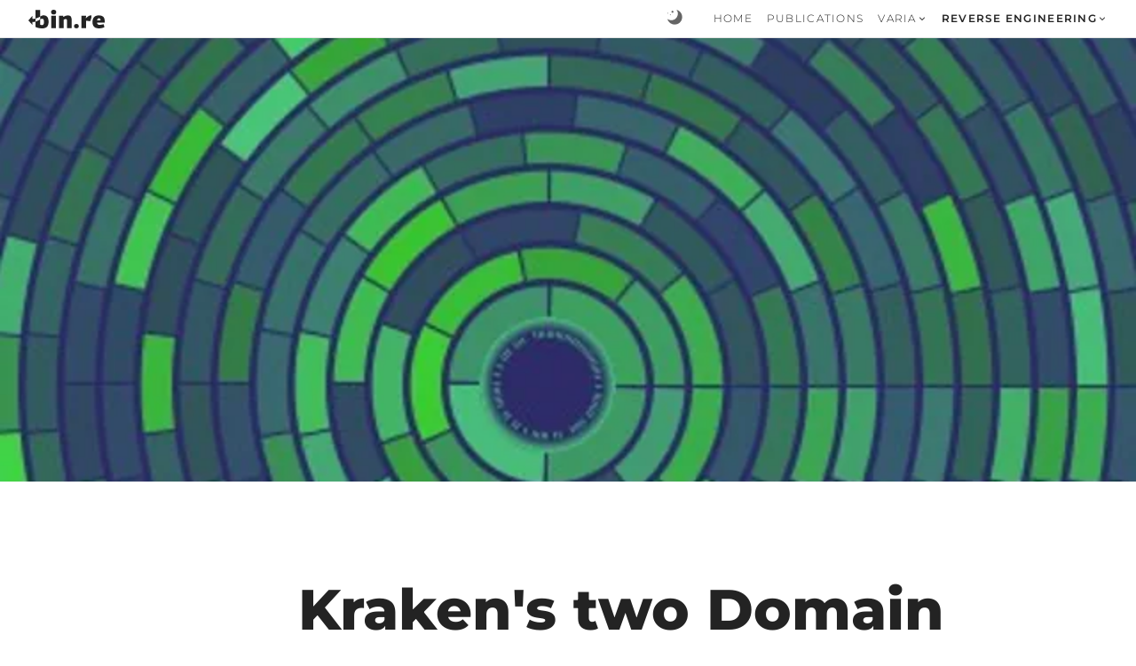

--- FILE ---
content_type: text/html; charset=UTF-8
request_url: https://bin.re/blog/krakens-two-domain-generation-algorithms/
body_size: 17589
content:
<!doctype html><html lang="en-US"><head><link href="/assets/fonts/Montserrat-VariableFont_wght.woff2" rel="preload" type="font/woff2" as="font" crossorigin=""><meta charset="utf-8"><meta content="IE=edge" http-equiv="X-UA-Compatible"><title>Kraken's two Domain Generation Algorithms - A side by side comparison of the DGAs</title><meta content="A side by side comparison of the two Domain Generation Algorithms (DGA) of the Kraken malware." name="description" property="og:description"><meta content="width=device-width,initial-scale=1" name="viewport"><meta content="en_US" property="og:locale"><meta content="./assets/img/front/circles3-800.jpeg" property="og:image"><meta content="website" property="og:type"><meta content="Binary Reverse Engineering Blog" property="og:site_name"><meta content="Kraken's two Domain Generation Algorithms - A side by side comparison of the DGAs" property="og:title"><meta content="summary" name="twitter:card"><meta content="@viql" name="twitter:site"><meta content="@viql" name="twitter:creator"><meta content="Kraken's two Domain Generation Algorithms - A side by side comparison of the DGAs" name="twitter:title"><meta content="A side by side comparison of the two Domain Generation Algorithms (DGA) of the Kraken malware." name="twitter:description"><meta content="https://bin.re/assets/img/front/circles3-800.jpeg" name="twitter:image"><link href="/assets/css/common-bb493b.css" rel="stylesheet"><link href="feed.xml" rel="alternate" type="application/atom+xml" title="Atom feed for the Blog"><link href="/assets/css/blog-a83391.css" rel="stylesheet"><link href="/apple-touch-icon-60x60.png" rel="apple-touch-icon" sizes="60x60"><link href="/apple-touch-icon-76x76.png" rel="apple-touch-icon" sizes="76x76"><link href="/apple-touch-icon-120x120.png" rel="apple-touch-icon" sizes="120x120"><link href="/apple-touch-icon-152x152.png" rel="apple-touch-icon" sizes="152x152"><link href="/apple-touch-icon-180x180.png" rel="apple-touch-icon" sizes="180x180"><link href="/apple-touch-icon-192x192.png" rel="apple-touch-icon" sizes="192x192"><link href="/apple-touch-icon-512x512.png" rel="apple-touch-icon" sizes="512x512"><link href="/favicon-32x32.png" rel="icon" sizes="32x32" type="image/png"><link href="/favicon-192x192.png" rel="icon" sizes="192x192" type="image/png"><link href="/favicon-16x16.png" rel="icon" sizes="16x16" type="image/png"><link href="/favicon.ico" rel="shortcut icon"><noscript><style>img.lazyload {
          display: none;
        }</style></noscript><script src="/assets/js/all.min-a1c570.js" defer></script><script src="https://polyfill.io/v3/polyfill.min.js?features=es6"></script><script src="/assets/js/mathjax-local-ec3392.js"></script><script src="https://cdnjs.cloudflare.com/ajax/libs/mathjax/2.7.6/MathJax.js?config=TeX-AMS-MML_HTMLorMML" crossorigin="anonymous" integrity="sha256-nlrDrBTHxJJlDDX22AS33xYI1OJHnGMDhiYMSe2U0e0="></script></head><body class="a b7"><div class="b"><div class="d"><div class="f e"><svg viewBox="0 0 35 32" class="g"><use href="/assets/svg/icons.svg#icon-close" xlink:href="/assets/svg/icons.svg#icon-close"></use></svg></div><div class="h"><ul class="i j sidebar"><li class="q r"><a href="/">Home</a></li><li class="q"><a href="/publications/">Publications</a></li><li class="q t"><span class="u">Varia<svg viewBox="0 0 35 32" class="g"><use href="/assets/svg/icons.svg#icon-angle-down" xlink:href="/assets/svg/icons.svg#icon-angle-down"></use></svg></span><ul class="v"><li><a href="/projects/risk-battle-outcomes/">Probability of Winning Battles in Risk</a></li><li><a href="/tag/project-euler/">Project Euler</a></li><li><a href="/projects/bazarbackdoor/">BazarBackdoor Tools</a></li></ul></li><li class="q t"><span class="u">Reverse Engineering<svg viewBox="0 0 35 32" class="g"><use href="/assets/svg/icons.svg#icon-angle-down" xlink:href="/assets/svg/icons.svg#icon-angle-down"></use></svg></span><ul class="v"><li><a href="/tag/malware-analysis/">Malware Analysis</a></li><li><a href="/projects/solutions-to-crackmes/">Solutions to Crackmes</a></li><li><a href="/projects/solutions-to-practical-reverse-engineering/">Solutions to "Practical Reverse Engineering"</a></li></ul></li></ul></div></div></div><div id="aw"><div class="w"><header class="y x"><nav class="z a0"><a href="/"><span class="a1"><!-- Generator: Adobe Illustrator 25.0.0, SVG Export Plug-In  --> <svg viewBox="0 0 86.4 20.21" height="20.21px" style="overflow:visible;enable-background:new 0 0 86.4 20.21;" version="1.1" width="86.4px" x="0px" xml:space="preserve" xmlns="http://www.w3.org/2000/svg" xmlns:xlink="http://www.w3.org/1999/xlink" y="0px"><g><path class="a2" d="M28.56,5.13c-1.99,0-2.87-1.12-2.87-2.57c0-1.5,0.9-2.57,2.87-2.57c2.02,0,2.95,1.07,2.95,2.57
    C31.51,4.01,30.58,5.13,28.56,5.13z M25.96,19.94V6.47h5.22v13.46H25.96z"></path><path class="a2" d="M43.69,19.94v-7.92c0-1.23-0.27-1.91-1.59-1.91c-0.6,0-1.53,0.3-2.24,0.76v9.07H34.6V6.45h4.89l0.08,1.31
    l0.16,0.05c1.58-1.12,3.5-1.69,4.78-1.69c3.47,0,4.42,1.91,4.42,4.86v8.96H43.69z"></path><path class="a2" d="M54.33,20.15c-1.83,0-2.62-1.01-2.62-2.37c0-1.37,0.82-2.35,2.62-2.35c1.86,0,2.68,0.98,2.68,2.35
    C57,19.14,56.16,20.15,54.33,20.15z"></path><path class="a2" d="M65.14,9.23c1.58-1.69,3.85-3.17,5.49-3.17c0.63,0,0.79,0.49,0.79,1.09c0,1.45-0.87,4.29-1.58,5.3l-4.51-0.57
    v8.06h-5.21V6.45h5.16c0,0.66-0.14,2.08-0.25,2.7L65.14,9.23z"></path><path class="a2" d="M86.4,12.78v1.2h-8.63c0.03,1.72,1.07,2.4,3.03,2.4c1.34,0,3-0.35,4.34-0.76l0.98,3.2
    c-1.94,1.04-4.34,1.39-6.25,1.39c-5.9,0-7.32-3.33-7.32-6.99c0-3.41,1.58-7.13,7.07-7.13C85.74,6.09,86.4,9.78,86.4,12.78z
     M77.82,11.52h3.9c-0.03-1.31-0.41-2.29-1.83-2.29C78.4,9.23,77.93,10.32,77.82,11.52z"></path><path class="a2" d="M6.92,12.81"></path><path class="a2" d="M17.24,6.06c-0.79,0-2.43,0.29-3.87,1.3c0-0.14-0.06-2.69-0.06-3.07V0.27H8.12v9.28
    c2.71-0.69,4.54-1.87,5.24-2.18v3.06c-0.85,0.55-4.15,2.11-5.24,2.44v5.86c2.62,1.28,6.12,1.48,7.54,1.48
    c5.79,0,7.16-3.33,7.16-7.02C22.82,9.07,21.45,6.06,17.24,6.06z M15.41,16.6c-0.54,0-1.31-0.08-2.05-0.38v-5.79
    c0.66-0.33,1.45-0.65,2.16-0.65c1.01,0,2.1,0.35,2.1,3.47C17.63,16.14,16.59,16.6,15.41,16.6z"></path><path class="a2" d="M8.12,9.55c-1.03,0.23-2.56,0.51-3.66,0.23l0-3.09L0,11.57l4.51,4.88l0-3.13c1.38,0.17,2.69-0.23,3.61-0.45
    V9.55z"></path></g></svg></span></a><div class="a3"><button class="a2 a4" id="ax"><svg height="20px" version="1.1" width="20px" xmlns="http://www.w3.org/2000/svg" xmlns:xlink="http://www.w3.org/1999/xlink" viewport="0 0 20 20"><path class="a5" d="M2.28,15.89l1.57-1.61l1.24,1.24l-1.57,1.61L2.28,15.89z M8.86,19.33v-2.61h1.74v2.61H8.86z M9.73,4.35
	c1.46,0,2.71,0.52,3.75,1.55s1.55,2.28,1.55,3.75s-0.52,2.71-1.55,3.75c-1.03,1.03-2.28,1.55-3.75,1.55s-2.71-0.52-3.75-1.55
	s-1.55-2.28-1.55-3.75S4.95,6.93,5.98,5.9S8.26,4.35,9.73,4.35z M16.81,8.77h2.65v1.78h-2.65V8.77z M14.36,15.52l1.24-1.2l1.57,1.57
	l-1.24,1.24L14.36,15.52z M17.18,3.43l-1.57,1.57l-1.24-1.24l1.57-1.57L17.18,3.43z M10.6,0v2.61H8.86V0C8.86,0,10.6,0,10.6,0z
	 M2.65,8.77v1.78H0V8.77H2.65z M5.09,3.77L3.85,5.01L2.28,3.43l1.24-1.24L5.09,3.77z"></path><path class="a6" d="M14.18,14.19c3.31-3.31,3.31-8.67,0-11.97C13.06,1.1,11.7,0.36,10.26,0c2.2,2.88,1.98,7.01-0.65,9.65
	C6.99,12.26,2.88,12.49,0,10.33c0.37,1.41,1.1,2.76,2.21,3.87C5.52,17.5,10.88,17.5,14.18,14.19z M7.1,2.48H6.36l0.52,0.52
	L6.55,3.34L6.03,2.81v0.74H5.56V2.81L5.04,3.34L4.71,3.01l0.52-0.52H4.49V2.02h0.74L4.71,1.49l0.33-0.33l0.52,0.52V0.95h0.47v0.74
	l0.52-0.52l0.33,0.33L6.36,2.02H7.1V2.48z M0.94,3.94c0,0.26-0.21,0.47-0.47,0.47S0,4.2,0,3.94s0.21-0.47,0.47-0.47
	S0.94,3.68,0.94,3.94z M3.88,5.66c0,0.29-0.24,0.53-0.53,0.53S2.83,5.95,2.83,5.66c0-0.29,0.24-0.53,0.53-0.53S3.88,5.36,3.88,5.66z
	"></path></svg></button><ul class="i j a7"><li class="q"><a href="/">Home</a></li><li class="q"><a href="/publications/">Publications</a></li><li class="q t"><span class="u">Varia<svg viewBox="0 0 35 32" class="g"><use href="/assets/svg/icons.svg#icon-angle-down" xlink:href="/assets/svg/icons.svg#icon-angle-down"></use></svg></span><ul class="v"><li><a href="/projects/risk-battle-outcomes/">Probability of Winning Battles in Risk</a></li><li><a href="/tag/project-euler/">Project Euler</a></li><li><a href="/projects/bazarbackdoor/">BazarBackdoor Tools</a></li></ul></li><li class="q t r"><span class="u">Reverse Engineering<svg viewBox="0 0 35 32" class="g"><use href="/assets/svg/icons.svg#icon-angle-down" xlink:href="/assets/svg/icons.svg#icon-angle-down"></use></svg></span><ul class="v"><li><a href="/tag/malware-analysis/">Malware Analysis</a></li><li><a href="/projects/solutions-to-crackmes/">Solutions to Crackmes</a></li><li><a href="/projects/solutions-to-practical-reverse-engineering/">Solutions to "Practical Reverse Engineering"</a></li></ul></li></ul><div class="f a8 a9"><svg viewBox="0 0 35 32" class="g"><use href="/assets/svg/icons.svg#icon-bars" xlink:href="/assets/svg/icons.svg#icon-bars"></use></svg></div></div></nav></header><div class="b8"><noscript>&lt;img src="/assets/img/header/circles3-640.jpeg" class="-minfy-post__title-image"/&gt;</noscript><img alt="cover image for post 'Kraken's two Domain Generation Algorithms'" class="lazyload b9" data-src="/assets/img/header/circles3-640.jpeg" data-srcset="/assets/img/header/circles3-640.webp 640w" src="[data-uri]"></div><main class="y aa"><article class="z ae ac ba"><div class="bb"><h1 class="bc">Kraken's two Domain Generation Algorithms</h1><span class="bo">A side by side comparison of the DGAs</span></div><div class="bd"><ul class="i be"><li><svg viewBox="0 0 35 32" class="g"><use href="/assets/svg/icons.svg#icon-calendar-o" xlink:href="/assets/svg/icons.svg#icon-calendar-o"></use></svg> <a href="https://bin.re/2015/12">December 22, 2015</a></li><li><svg viewBox="0 0 35 32" class="g"><use href="/assets/svg/icons.svg#icon-book" xlink:href="/assets/svg/icons.svg#icon-book"></use></svg> <a href="/category/reverse-engineering">reverse engineering</a></li><li><svg viewBox="0 0 35 32" class="g"><use href="/assets/svg/icons.svg#icon-tags" xlink:href="/assets/svg/icons.svg#icon-tags"></use></svg> <span class="bf"><a href="/tag/dga" class="bg">dga</a> <a href="/tag/malware-analysis" class="bg">malware analysis</a></span></li><li><svg viewBox="0 0 35 32" class="g"><use href="/assets/svg/icons.svg#icon-comments-o" xlink:href="/assets/svg/icons.svg#icon-comments-o"></use></svg> no comments</li></ul><div class="bh"><span class="bj">Table of Contents</span><ul class="i bk"><li><a href="#reverse-engineering">Reverse Engineering</a></li><li><a href="#pseudo-random-number-generator">Pseudo Random Number Generator</a></li><li><a href="#seeding">Seeding</a></li><li><a href="#discarding-%28only-version-2%29">Discarding (only version 2)</a></li><li><a href="#length-of-random-domain">Length of Random Domain</a></li><li><a href="#building-the-random-domain">Building the Random Domain</a></li><li><a href="#base-domain">Base Domain</a></li><li><a href="#domain-counter">Domain Counter</a></li><li><a href="#algorithm-and-samples">Algorithm and Samples</a></li><li><a href="#python-implementations">Python Implementations</a></li><li><a href="#version-1">Version 1</a></li><li><a href="#version-2">Version 2</a></li><li><a href="#properties-of-the-dga">Properties of the DGA</a></li><li><a href="#samples">Samples</a></li></ul><div><span class="bj">DGArchive</span><p>The DGA in this blog post has been implemented by the <a href="https://dgarchive.caad.fkie.fraunhofer.de/" class="bm">DGArchive</a> project.</p></div></div></div><div class="b6 bi"><p>Kraken (also known as <em>Oderoor</em> or <em>Bobax</em>) was once a large, if not the largest, botnet. It was primarily used to send spam messages. Kraken features a Domain Generation Algorithm (DGA) which appeared in July 2007 and was <a href="https://www.damballa.com/downloads/r_pubs/KrakenWhitepaper.pdf">first mentioned in 2008</a>. This makes it <a href="https://www.botconf.eu/wp-content/uploads/2015/12/OK-P06-Plohmann-DGArchive.pdf">one of the first ever widely used DGA</a>.</p><p>The original DGA of Kraken is time-independent, i.e., a specific sample will at all times generate the same domains. There are various reports on how to determine the domains. Michael Ligh and Greg Sinclair showed how to use instrumented execution with Immunity debugger in their DEFCON 16 talk <a href="https://www.youtube.com/watch?v=OZzu4JLPoUs"><em>“Malware RCE: Debuggers and Decryptor Development”</em></a> (skip to 18:24). The same method is also described in <a href="http://www.amazon.com/Malware-Analysts-Cookbook-DVD-Techniques/dp/0470613033/"><em>The Malware Analyst’s Cookbook</em></a>, recipe 12-11 on page 476. <a href="https://www.damballa.com/downloads/r_pubs/KrakenWhitepaper.pdf">This report</a> by Damballa lists the domains for one parameterization of the DGA.</p><p>Much later — the first samples on Malwr are from 2003 — Kraken’s DGA changed. Probably recognizing the problem with generating the ever same domains, the authors added a time dependent input to the DGA. They also deviated from dynamic DNS providers and used four regular top level domains instead. A few samples, maybe from the transitional stage, still rely on the DDNS providers even with the new algorithm. Kraken infections with newer DGAs <a href="http://www.virusradar.com/en/Win32_Oderoor/detail">peaked in July 2014</a> (also see the list of samples in Section <a href="#samples"><em>Samples</em></a>).</p><p>The later version of Kraken’s DGA is much less reported on. <a href="http://www.trendmicro.com/vinfo/us/threat-encyclopedia/malware/bkdr_oderoor.ogj">Here</a> is a analysis of the malware with the new domains. But neither the domains nor the domain generating algorithm are shown. For me, good enough grounds to look at both DGA in this short blog post. I’m aware that the DGA is irrelevant today, as Kraken is currently dead or inactive, but hopefully the post might still be interesting for the keen DGA historian.</p><h2 id="reverse-engineering">Reverse Engineering</h2><p>This section shows some reverse engineering insights of the DGA. Skip to <a href="#python-implementations">Python Implementations</a> to see reimplementations of the two algorithms.</p><p>Both the old and new version of the DGA have parameters that can change from sample to sample and cause disjoint sets of domains. I therefore looked at multiple samples to identify the variable parts of the DGA. For the old DGA I reversed two samples:</p><dl><dt>source</dt><dd><a href="https://virusshare.com/download.4n6?sample=5f004bd36715225c22ddb27d109a2b5f1c5215a6ce2df2e111c5fb49bc7161f9">virusshare</a></dd><dt>uploaded</dt><dd>2012-09-04 03:44</dd><dt>SHA-256</dt><dd>5f004bd36715225c22ddb27d109a2b5f1c5215a6ce2df2e111c5fb49bc7161f9</dd><dt>MD5</dt><dd>10fd78f9681d66d2dd39816b5f7f6ea6</dd></dl><p>and</p><dl><dt>source</dt><dd><a href="https://malwr.com/analysis/YWNjMjc3MDMxMTI0NGY5OWI1MzMzNDk1OGJkOGU3ZWY/">malwr</a></dd><dt>uploaded</dt><dd>2014-12-08 15:04</dd><dt>SHA-256</dt><dd>4606a621922b28be1ff7f4621713aaafd988b8c5f1153720200c5e6dad0c5416</dd><dt>MD5;</dt><dd>60838eeb3f8cd311de0faef80909632d</dd></dl><p>As far as the new version goes, I looked at these samples:</p><dl><dt>source</dt><dd><a href="https://malwr.com/analysis/OTc5MDI4M2JiYzYxNGFjNWI0N2ZmN2Q0NjUwNWEyMTI/">malwr</a></dd><dt>uploaded</dt><dd>2013-08-05 04:16</dd><dt>SHA-256</dt><dd>0fed48972c9b5c7fc6735db2b8764c45c95d45bde3764933b4a4909656c1ed47</dd><dt>MD5</dt><dd>f2ae73d866bb4edd14ee96cf74fbb423</dd></dl><p>and</p><dl><dt>source</dt><dd><a href="https://virusshare.com/download.4n6?sample=e83bc2ec7975885424668171c2e106f7982bd409e01ce6281fb0e6e722e98810">virusshare</a></dd><dt>uploaded</dt><dd>2012-04-12</dd><dt>SHA-256</dt><dd>e83bc2ec7975885424668171c2e106f7982bd409e01ce6281fb0e6e722e98810</dd><dt>MD5</dt><dd>04966960f3f5ed32ae479079a1bcf6e9</dd></dl><p>All listed offsets are from the first sample respectively.</p><h3 id="pseudo-random-number-generator">Pseudo Random Number Generator</h3><p>Both Kraken’s DGA use a linear congruential generator (LCG) as pseudo random number generator (PRNG). The parameters are the same found in many <code>rand()</code> implementations:</p><p>$$ r_{n+1} = 1103515245 \cdot r_{n} + 12435 \mod 2^{31} $$</p><p>The bits 23 to 8 are used, i.e., <em>r/256</em> mod 32768.</p><h3 id="seeding">Seeding</h3><p>The DGA of both versions first initializes the pseudo random number generator (PRNG). Two values are used to determine the seed of the PRNG:</p><ol><li>A running counter that starts at 0 and increases in steps of one (version 1) and one or two (version 2). In version 2 the increment depends on the outcome of the DNS response for the domain. The details of the counter are discussed in Section <a href="#domain-counter"><em>Domain Counter</em></a>.</li><li>Whether or not a list of hardcoded IPs could be contacted. These network connections are performed by <code>hardcoded_success</code> at offsets <code>001BE832</code> and <code>0x408D6C</code> respectively in the following images. The routine returns <code>True</code> if the attempts were successful.</li></ol><p>The following graph views are from the beginning of both DGAs. Both snippets initialize the random number — <code>ecx</code> in version 1 and <code>ebx</code> in version 2 — depending on the counter value and success of contact to hardcoded IPs. On left-hand side is the old version of the DGA, on the right-hand side the newer release (click to enlarge the images).</p><table><thead><tr><th><strong>version 1</strong></th><th><strong>version 2</strong></th></tr></thead><tbody><tr><td><a href="assets/dga1_step1.png"><noscript>&lt;img src="assets/dga1_step1_small.png" class=""/&gt;</noscript><img alt="DGA v1 step 1" class="lazyload" data-src="assets/dga1_step1_small.png" data-srcset="assets/dga1_step1_small-1x.webp 502w" src="[data-uri]" sizes="(max-width: 502px) 100vw, 502px"></a></td><td><a href="assets/dga2_step1.png"><noscript>&lt;img src="assets/dga2_step1_small.png" class=""/&gt;</noscript><img alt="DGA v2 step 1" class="lazyload" data-src="assets/dga2_step1_small.png" data-srcset="assets/dga2_step1_small-1x.webp 387w" src="[data-uri]" sizes="(max-width: 387px) 100vw, 387px"></a></td></tr></tbody></table><p>The hardcoded values -265273224 and 143803713 on the left, as well as -1FCFBF87h and 7924542h on the right might change from sample to sample. These parameters can be used to generate different sets of domains.</p><p>For the first version of the DGA, the snippet above boils down to the following, rather elaborate, formula:</p><p>$$ \begin{align} d &amp;= \left\lfloor{ \frac{\text{counter}}{2} } \right\rfloor + 1000015 \newline r &amp;= \begin{cases} d \cdot (d + 7) \cdot (d + 12) / 9 + d \cdot (d + 1) + c_{s} &amp;\mbox{if success with hardcoded IPs} \newline d \cdot (d + 2) \cdot (d + 7) / 9 + d \cdot (3 d + 1) + c_{f} &amp; \mbox{otherwise} \end{cases} \end{align} $$</p><p>I found two different parameter sets. Notice that the changes are very subtle, only the first and last nibble vary:</p><table><thead><tr><th>version 1</th><th>c<sub>s</sub></th><th>c<sub>f</sub></th></tr></thead><tbody><tr><td>Seed <em>a</em></td><td>-0x0FCFBF88</td><td>0x8924541</td></tr><tr><td>Seed <em>b</em></td><td>-0x1FCFBF87</td><td>0x7924542</td></tr></tbody></table><p>The second version uses a much simpler formula to initialize the random number:</p><p>$$ \begin{align} d &amp;= \left\lfloor{ \frac{\text{counter}}{2} } \right\rfloor \newline r &amp;= 3 d + \begin{cases}c_{s} &amp;\mbox{if success with hardcoded IPs} \newline c_{f} &amp; \mbox{otherwise} \end{cases} \end{align} $$</p><p>Again I found two parameter sets:</p><table><thead><tr><th>version 2</th><th>c<sub>s</sub></th><th>c<sub>f</sub></th></tr></thead><tbody><tr><td>Seed <em>a</em></td><td>24938314</td><td>24938315</td></tr><tr><td>Seed <em>b</em></td><td>1600000</td><td>1600001</td></tr></tbody></table><p>Notice that in both versions the <em>counter</em> input to the DGA is first divided by two. The <em>Malware Analyst’s Cookbook</em> (page 480) considers this as a flaw of the DGA:</p><blockquote><p>There are two weaknesses in Kraken’s DGA that are worth mentioning: (…) Odd numbers cause Kraken’s algorithm to generate the same domain names as the even numbers that precede them. This effectively cuts the number of possible domains generated by the DGA in half.</p></blockquote><p>Section <a href="#domain-counter"><em>Domain Counter</em></a> explains why I think this is by design and not a flaw of the DGA.</p><h3 id="discarding-only-version-2">Discarding (only version 2)</h3><p>Next follows code that is only present in the new version of Kraken’s DGA. The code incorporates a timestamp, which is determined by making an HTTP request to a randomly picked, legitimate website. The date is extracted from the http date header of the response and converted to unix timestamp format. For the analysed samples, the domains used to determine the time are: <em>yahoo.com</em>, <em>google.com</em>, <em>live.com</em>, <em>msn.com</em>, <em>aol.com</em>, <em>amazon.com</em>, <em>go.com</em>, <em>bbc.co.uk</em>, <em>cnn.com</em>, <em>news.com</em>, <em>download.com</em>, <em>weather.com</em>, <em>comcast.net</em>, <em>mozilla.com</em> and <em>hp.com</em>. The timestamp sets the variable <em>discards</em>:</p><table><thead><tr><th><strong>version 1</strong></th><th><strong>version 2</strong></th></tr></thead><tbody><tr><td><em>not present</em></td><td><a href="assets/dga2_step2.png"><noscript>&lt;img src="assets/dga2_step2_small.png" class=""/&gt;</noscript><img alt="Discards" class="lazyload" data-src="assets/dga2_step2_small.png" data-srcset="assets/dga2_step2_small-1x.webp 239w" src="[data-uri]" sizes="(max-width: 239px) 100vw, 239px"></a></td></tr></tbody></table><p>The divisor is the number of seconds in a week, so only every 7 days the value <em>discard</em> changes.</p><p>$$ \text{discards} = \left\lfloor \frac{\text{timestamp}_{\text{unix}} - 1207000000}{24\cdot 7\cdot 3600} \right\rfloor + 2 $$</p><p>The <em>discard</em> value, along with the current domain number, determines how many of the PRNG cycles are discarded:</p><table><thead><tr><th><strong>version 1</strong></th><th><strong>version 2</strong></th></tr></thead><tbody><tr><td><em>not present</em></td><td><a href="assets/dga2_step3.png"><noscript>&lt;img src="assets/dga2_step3_small.png" class=""/&gt;</noscript><img alt="Discards" class="lazyload" data-src="assets/dga2_step3_small.png" data-srcset="assets/dga2_step3_small-1x.webp 239w" src="[data-uri]" sizes="(max-width: 239px) 100vw, 239px"></a></td></tr></tbody></table><p>In Pseudocode this is:</p><pre><code>discards = timestamp / 604800 + 2
IF domain_nr % 9 &lt; 8
    IF domain_nr % 9 &gt;= 6
        discards -= 1
    REPEAT discards TIMES
        r = rand(r)/256 % 32768
</code></pre><p>Notice that for every ninth domain discarding is skipped. Since the discards are the only time-dependent part of the DGA, those domains are invariants and prime targets for sinkholing.</p><h3 id="length-of-random-domain">Length of Random Domain</h3><p>After the PRNG is initialized, the length of the random part of the domain is randomly picked. The two versions use almost the same algorithm:</p><table><thead><tr><th><strong>version 1</strong></th><th><strong>version 2</strong></th></tr></thead><tbody><tr><td><a href="assets/dga1_step4_small.png"><noscript>&lt;img src="assets/dga1_step4_small.png" class=""/&gt;</noscript><img alt="Length of Domain, version 1" class="lazyload" data-src="assets/dga1_step4_small.png" data-srcset="assets/dga1_step4_small-1x.webp 235w" src="[data-uri]" sizes="(max-width: 235px) 100vw, 235px"></a></td><td></td></tr></tbody></table><p>Both versions first generate three random numbers (<em>r<sub>i</sub></em> is the random number after initialization and, for the second version, discarding):</p><p>$$ \begin{align} r_{i+1} &amp;= 1103515245 \cdot r_i + 12435 \mod 2^{31} \newline r_{i+2} &amp;= 1103515245 \cdot r_{i+1} + 12435 \mod 2^{31} \newline r_{i+3} &amp;= 1103515245 \cdot r_{i+2} + 12435 \mod 2^{31} \end{align} $$</p><p>The first version uses the three random values to set the length as follows:</p><p>$$ d_{length}^{(v1)} = \left\lfloor \frac{r_{i+1}}{256} \mod 32768 \right\rfloor \left\lfloor \frac{r_{i+2}}{256} \mod 32768 \right\rfloor - \left\lfloor \frac{r_{i+3}}{256} \mod 32768 \right\rfloor \mod 6 + 6 $$</p><p>The second version works almost the same, apart from (a) the third random number being added rather than subtracted and (b) the minimum length bein 7 instead of 6:</p><p>$$ d_{length}^{(v2)} = \left\lfloor \frac{r_{i+1}}{256} \mod 32768 \right\rfloor \left\lfloor \frac{r_{i+2}}{256} \mod 32768 \right\rfloor + \left\lfloor \frac{r_{i+3}}{256} \mod 32768 \right\rfloor \mod 6 + 7 $$</p><p>This gives lengths between 6 and 11 characters for the first version, and 7 and 12 characters for the second version.</p><h3 id="building-the-random-domain">Building the Random Domain</h3><p>Kraken uses straightforward calls to the random number generator to determine the characters of the random domain. All characters a-z are about equally likely picked. Both version use the exact same algorithm:</p><table><thead><tr><th><strong>version 1</strong></th><th><strong>version 2</strong></th></tr></thead><tbody><tr><td><a href="assets/dga1_step5.png"><noscript>&lt;img src="assets/dga1_step5_small.png" class=""/&gt;</noscript><img alt="Domain characters, version 1" class="lazyload" data-src="assets/dga1_step5_small.png" data-srcset="assets/dga1_step5_small-1x.webp 289w" src="[data-uri]" sizes="(max-width: 289px) 100vw, 289px"></a></td><td></td></tr></tbody></table><p>In Pseudocode this is:</p><pre><code>domain = ""
REPEAT domain_length TIMES
    r = rand(r)
    domain += (r/256 % 32768) % 26 + 'a'
</code></pre><h3 id="base-domain">Base Domain</h3><p>The final step of the domain generation algorithm is to append the base domain. For the first version, these base domains are four dynamic DNS providers. A few of the samples with the second DGA version use the same DDNS providers, for the most part the base domains are regular top level domains though. Domains are picked one after another from a hard-coded list:</p><table><thead><tr><th><strong>version 1</strong></th><th><strong>version 2</strong></th></tr></thead><tbody><tr><td><a href="assets/dga1_step6.png"><noscript>&lt;img src="assets/dga1_step6_small.png" class=""/&gt;</noscript><img alt="Base Domain, version 1" class="lazyload" data-src="assets/dga1_step6_small.png" data-srcset="assets/dga1_step6_small-1x.webp 283w" src="[data-uri]" sizes="(max-width: 283px) 100vw, 283px"></a></td><td><a href="assets/dga2_step6.png"><noscript>&lt;img src="assets/dga2_step6_small.png" class=""/&gt;</noscript><img alt="Base domain, version 2" class="lazyload" data-src="assets/dga2_step6_small.png" data-srcset="assets/dga2_step6_small-1x.webp 285w" src="[data-uri]" sizes="(max-width: 285px) 100vw, 285px"></a></td></tr></tbody></table><p>The base domains are:</p><dl><dt>version 1, some version 2 samples</dt><dd>“dyndns.org” → “yi.org” → “dynserv.com” → “mooo.com” (Free DDNS Providers)</dd><dt>version 2</dt><dd>“com” → “net” → “tv” → “cc” (Top Level Domains)</dd></dl><h3 id="domain-counter">Domain Counter</h3><p>As seen above, both DGA take a running counter as input. The counter starts at zero. Instead of an upper bound, the counter is reset after 30 minutes of trying to contact the C&amp;C servers. There is some wait time between contacting domains which I did not examine; the expected number of generated domains is therefore unknown to me.</p><table><thead><tr><th><strong>version 1</strong></th><th><strong>version 2</strong></th></tr></thead><tbody><tr><td><a href="assets/dga1_counter_reset.png"><noscript>&lt;img src="assets/dga1_counter_reset_small.png" class=""/&gt;</noscript><img alt="Counter reset, version 1" class="lazyload" data-src="assets/dga1_counter_reset_small.png" data-srcset="assets/dga1_counter_reset_small-1x.webp 262w" src="[data-uri]" sizes="(max-width: 262px) 100vw, 262px"></a></td><td><a href="assets/dga2_counter_reset.png"><noscript>&lt;img src="assets/dga2_counter_reset_small.png" class=""/&gt;</noscript><img alt="Counter reset, version 2" class="lazyload" data-src="assets/dga2_counter_reset_small.png" data-srcset="assets/dga2_counter_reset_small-1x.webp 319w" src="[data-uri]" sizes="(max-width: 319px) 100vw, 319px"></a></td></tr></tbody></table><p>The old DGA always increments the index by one, regardless of the call-home attempt for the generated domains. For version 2 things are a little more complicated; the DGA can increment the counter by one or two:</p><table><thead><tr><th><strong>version 1</strong></th><th><strong>version 2</strong></th></tr></thead><tbody><tr><td><a href="assets/dga1_increment.png"><noscript>&lt;img src="assets/dga1_increment_small.png" class=""/&gt;</noscript><img alt="Counter increment, version 1" class="lazyload" data-src="assets/dga1_increment_small.png" data-srcset="assets/dga1_increment_small-1x.webp 229w" src="[data-uri]" sizes="(max-width: 229px) 100vw, 229px"></a></td><td><a href="assets/dga2_increment.png"><noscript>&lt;img src="assets/dga2_increment_small.png" class=""/&gt;</noscript><img alt="Counter increment, version 2" class="lazyload" data-src="assets/dga2_increment_small.png" data-srcset="assets/dga2_increment_small-1x.webp 444w" src="[data-uri]" sizes="(max-width: 444px) 100vw, 444px"></a></td></tr></tbody></table><p>The counter in version 2 is incremented depending on the DNS response to the generated domain. The IP is compared to various hard-coded domains. For example:</p><pre><code>0040AFB9 cmp     eax, 127           ; eax first tuple of IP
0040AFBC jz      short private_ip                
0040AFBE
0040AFBE loc_40AFBE:                             
0040AFBE cmp     eax, 192
0040AFC3 jnz     short loc_40AFCD
0040AFC5 cmp     ecx, 168
0040AFCB jz      short private_ip                
0040AFCD
0040AFCD loc_40AFCD:                             
0040AFCD cmp     eax, 172
0040AFD2 jnz     short loc_40AFDE
0040AFD4 cmp     ecx, 16           ; ecx second tuple of IP
0040AFD7 jl      short loc_40AFEB
0040AFD9 cmp     ecx, 31
0040AFDC jle     short private_ip                
...
</code></pre><p>All IPs from the following list are treated specially (I do not know why 66.116.125.150 and 72.51.27.51 get special treatments, maybe those were sinkholes in the past).</p><table><thead><tr><th>range</th><th>comment</th></tr></thead><tbody><tr><td>127.x.x.x</td><td>reserved range</td></tr><tr><td>192.168.x.x</td><td>reserved range</td></tr><tr><td>172.16.0.0 - 172.31.255.255</td><td>reserved range</td></tr><tr><td>0.x.x.x</td><td>includes failed queries</td></tr><tr><td>1.1.1.1, 2.2.2.2, … , 255.255.255.255</td><td>unlikely answers? Sandbox detection?</td></tr><tr><td>66.116.125.150</td><td>IP in US</td></tr><tr><td>72.51.27.51</td><td>IP in Canada</td></tr></tbody></table><p>If the IP matches with one of above the subnets, the counter grows to the next multiple of two, i.e., even counters are increased by two, and odd counters are increased one.</p><p>Since inside the DGA routine, odd counters are rounded down to the same number as their previous (even) counters, every domain that returned an IP that was not in a “blacklisted” range will be checked <em>twice</em>. I, for one, don’t think that’s a flaw of the DGA, but a — overly complicated — way to recheck domains.</p><h2 id="algorithm-and-samples">Algorithm and Samples</h2><h3 id="python-implementations">Python Implementations</h3><h4 id="version-1">Version 1</h4><p>The following Python Code generates 1000 domains for a provided seed (either <code>a</code> or <code>b</code>). The code alternately generates domains for when the hardcoded IP callback failed and succeeded.</p><pre><code>import time
from ctypes import c_int, c_uint
import argparse

def rand(r):
    t =  c_int(1103515245 * r + 12435).value
    return t

def crop(r):
    return (r // 256)  % 32768 

def dga(index, seed_set, temp_file=True):

    seeds = {'a': {'ex': -0x0FCFBF88, 'nex': 0x8924541}, 
            'b': {'ex': -0x1FCFBF87, 'nex': 0x7924542}}

    tlds = ["dyndns.org", "yi.org", "dynserv.com", "mooo.com"]
    domain_nr = int(index/2) + 1000015

    if temp_file:
        x = int(c_int(domain_nr*(domain_nr + 7)*(domain_nr+12)).value /9.0) 
        y = domain_nr*(domain_nr+1)
        r = c_int(x + y + seeds[seed_set]['ex']).value 
    else:
        x = int(c_int((domain_nr + 2)*(domain_nr + 7)*domain_nr).value/9.0)
        y = (domain_nr*3 + 1)*domain_nr
        r = c_int(x + y + seeds[seed_set]['nex']).value

    rands = 3*[0]
    for i in range(3):
        r = rand(r)
        rands[i] = crop(r)
    domain_length = (rands[0]*rands[1] - rands[2]) % 6 + 6
    domain = ""
    for i in range(domain_length):
        r = rand(r)
        ch = crop(r) % 26 + ord('a')
        domain += chr(ch)
    domain += "." + tlds[domain_nr % 4]
    return domain

def get_domains(nr, seed_set):
    domains = []
    for i in range(nr):
        for temp_file in range(2):
            domains.append(dga(i*2, seed_set, temp_file))
    return domains

if __name__=="__main__":
    parser = argparse.ArgumentParser()
    parser.add_argument('-s', '--seed', choices=['a','b'], default='a')
    args = parser.parse_args()
    for domain in get_domains(1000, args.seed):
        print(domain)
</code></pre><p>For example:</p><pre><code>$ python dga_v1.py -s b
hmhxnupkc.mooo.com
quowesuqbbb.mooo.com
rffcteo.dyndns.org
adrcgmzrm.dyndns.org
bdubefoeug.yi.org
bpdyttrlp.yi.org
hovdworcxd.dynserv.com
dljemwae.dynserv.com
nlnylxvrbel.mooo.com
dcdkfq.mooo.com
gyuzohut.dyndns.org
lfiavsbyntu.dyndns.org
waxmtzkqblh.yi.org
zvfctvkdng.yi.org
hshfmrobfjr.dynserv.com
uaqjtycx.dynserv.com
prifhjstv.mooo.com
csukibyyt.mooo.com
ghcxncadnj.dyndns.org
iskqszufrft.dyndns.org
</code></pre><p>These are also the domains from <em>The Malware Analyst’s Cookbook</em>.</p><h4 id="version-2">Version 2</h4><p>The second DGA also takes the current date and top level set</p><pre><code>import time
import argparse
from datetime import datetime

def rand(r):
    t =  (1103515245 * r + 12435) &amp; 0xFFFFFFFF
    return t

def crop(r):
    return (r // 256)  % 32768 

def dga(index, date, seed_set, temp_file=True, tld_set_nr=1):
    tld_sets = {1: ["com", "net", "tv", "cc"],
                2: ["dyndns.org", "yi.org", "dynserv.com", "mooo.com"]}

    seeds = {'a': {'ex': 24938314 , 'nex': 24938315 }, 
            'b': {'ex': 1600000, 'nex': 1600001}}
    tlds = tld_sets[tld_set_nr] 

    domain_nr = int(index/2)
    if temp_file:
        r = 3*domain_nr + seeds[seed_set]['ex']
    else:
        r = 3*domain_nr + seeds[seed_set]['nex']


    discards = (int(time.mktime(date.timetuple())) - 1207000000) // 604800  + 2
    if domain_nr % 9 &lt; 8:
        if domain_nr % 9 &gt;= 6:
            discards -= 1
        for _ in range(discards):
            r = crop(rand(r))

    rands = 3*[0]
    for i in range(3):
        r = rand(r)
        rands[i] = crop(r)
    domain_length = (rands[0]*rands[1] + rands[2]) % 6 + 7
    domain = ""
    for i in range(domain_length):
        r = rand(r)
        ch = crop(r) % 26 + ord('a')
        domain += chr(ch)
    domain += "." + tlds[domain_nr % 4]
    return domain

def get_domains(nr, date, seed, tld_set):
    domains = []
    for i in range(nr):
        for temp_file in range(2):
            domains.append(dga(i*2, date, seed, temp_file, tld_set))
    return domains

if __name__=="__main__":
    parser = argparse.ArgumentParser()
    parser.add_argument("-d", "--date", 
            help="date for which to generate domains")
    parser.add_argument("-t", "--tld", choices=[1,2], type=int,
            help="tld set", default=1)
    parser.add_argument('-s', '--seed', choices=['a','b'], default='a')
    args = parser.parse_args()
    if args.date:
        d = datetime.strptime(args.date, "%Y-%m-%d")
    else:
        d = datetime.now()
    for domain in get_domains(1000, d, args.seed, args.tld):
        print(domain)
</code></pre><p>For example:</p><pre><code>$ python dga_v2.py -d 2013-12-12 -t 1 -s a
gwbgmsmhgsp.com
bizyssylscs.com
egbmbdey.net
ogoqxbevdeqm.net
iuhqhbmq.tv
iuhqhbmq.tv
wedlgyvplmt.cc
zoipmnwr.cc
gktdtghza.com
toogdpdiekwh.com
iuhqhbmq.net
oxfjukumll.net
vwmlcid.tv
glmvhcm.tv
pgmryukdb.cc
egbmbdey.cc
vsdvzwt.com
wixcaiktigew.com
xewokii.net
lvctmusxcyz.net
</code></pre><p>You also find the code on my <a href="https://github.com/baderj/domain_generation_algorithms/tree/master/kraken">GitHub page</a>.</p><h3 id="properties-of-the-dga">Properties of the DGA</h3><p>The properties of the two DGAs are:</p><table><thead><tr><th></th><th>version 1</th><th>version 2</th></tr></thead><tbody><tr><td>time dependent</td><td>no</td><td>yes</td></tr><tr><td>granularity</td><td>-</td><td>1 week</td></tr><tr><td>domains per seed and day</td><td>variable, as many as can be generated in 30 minutes</td><td>see version 1</td></tr><tr><td>sequence</td><td>sequential</td><td>see version 1</td></tr><tr><td>wait time between domains</td><td>unknown</td><td>see version 1</td></tr><tr><td>top level domains</td><td>.dyndns.org, yi.org, dynserv.com, mooo.com</td><td>some as version 1, but mostly com, .net, .tv, .cc</td></tr><tr><td>second level characters</td><td>lower case a-z</td><td>see version 1</td></tr><tr><td>second level domain length</td><td>6 to 11</td><td>7 to 12</td></tr></tbody></table><h3 id="samples">Samples</h3><p>The following table shows reports on malwr.com that contact at least one domain generated by the second version of Kraken’s DGA. Many samples seem to be downloader, e.g., Vobfus, and the domains are actually generated by the Kraken payload.</p><table><thead><tr><th>md5</th><th>analysis date</th><th>tlds</th><th>Microsoft</th><th>Kaspersky</th><th>Sophos</th></tr></thead><tbody><tr><td><a href="https://malwr.com/analysis/MjQwN2UxZDg2NTYxNDMzMWJhZDc3NDcyZWY3MGFiMWQ/">04966960f3f5ed32ae479079a1bcf6e9</a></td><td>16 Jul. 2013</td><td>1<sup>A</sup></td><td><sup>1</sup>Oderoor.gen!C</td><td>Email-Worm.Win32.Agent.fe</td><td><sup>2</sup>EncPk-DJ</td></tr><tr><td><a href="https://malwr.com/analysis/OTc5MDI4M2JiYzYxNGFjNWI0N2ZmN2Q0NjUwNWEyMTI/">f2ae73d866bb4edd14ee96cf74fbb423</a></td><td>05 Aug. 2013</td><td>1<sup>A</sup></td><td>Clean</td><td><sup>3</sup>Generic</td><td><sup>1</sup>Generic-S</td></tr><tr><td><a href="https://malwr.com/analysis/OWNiMWI1YTFhMmU0NDRkMDgyN2Q5NmEyODliOGJkNTI/">c13abb6be8a1c7fc9b18c8fd0a9488b7</a></td><td>09 Oct. 2013</td><td>1<sup>A</sup></td><td><sup>4</sup>Rimecud.A</td><td><sup>2</sup>Generic</td><td><sup>5</sup>Rimecud-DD</td></tr><tr><td><a href="https://malwr.com/analysis/YWVkYzhlNWE5NzgxNDk1MThkNWZkMzQ1MTMzNDg3ZTM/">c13abb6be8a1c7fc9b18c8fd0a9488b7</a></td><td>10 Oct. 2013<sup>R</sup></td><td>1<sup>A</sup></td><td><sup>3</sup>Rimecud.A</td><td><sup>2</sup>Generic</td><td><sup>4</sup>Rimecud-DD</td></tr><tr><td><a href="https://malwr.com/analysis/NTgwYzBjOTYzN2UwNGFhM2EyNzU4Y2NlNWFhNjA1MWQ/">1ec55311a564f8272d62ccb621a8b513</a></td><td>22 Oct. 2013</td><td>1<sup>A</sup></td><td><sup>3</sup>Sisron</td><td><sup>6</sup>Agent.hdqc</td><td><sup>1</sup>EncPk-CK</td></tr><tr><td><a href="https://malwr.com/analysis/YTVlMjliMGYzODY0NDk0YjlhOTkwYmIzNmVmYTZiMDg/">1ec55311a564f8272d62ccb621a8b513</a></td><td>28 Nov. 2013<sup>R</sup></td><td>1<sup>A</sup></td><td><sup>3</sup>Sisron</td><td><sup>5</sup>Agent.hdqc</td><td><sup>1</sup>EncPk-CK</td></tr><tr><td><a href="https://malwr.com/analysis/YWVkOWYxODI4MDdhNGQwZThlMjllYzNhNDIzNjkyNGI/">1ec55311a564f8272d62ccb621a8b513</a></td><td>18 Dec. 2013<sup>R</sup></td><td>1<sup>A</sup></td><td><sup>3</sup>Sisron</td><td><sup>5</sup>Agent.hdqc</td><td><sup>1</sup>EncPk-CK</td></tr><tr><td><a href="https://malwr.com/analysis/MDFjOTcwZDU5ZmU1NGM1ZmEzNWEyNGE2ZjlkMzIwNDM/">04966960f3f5ed32ae479079a1bcf6e9</a></td><td>24 Jan. 2014<sup>R</sup></td><td>2<sup>B</sup></td><td><sup>0</sup>Oderoor.gen!C</td><td><sup>2</sup>Generic</td><td><sup>1</sup>EncPk-DJ</td></tr><tr><td><a href="https://malwr.com/analysis/NmI1MzFiZGFmNmVkNDQwYWJkZmY1MDI3YTlhOWE2YTg/">1ec55311a564f8272d62ccb621a8b513</a></td><td>24 Jan. 2014<sup>R</sup></td><td>1<sup>A</sup></td><td><sup>3</sup>Sisron</td><td><sup>5</sup>Agent.hdqc</td><td><sup>1</sup>EncPk-CK</td></tr><tr><td><a href="https://malwr.com/analysis/ZjRkZmJmZWUxOWE4NDZjNTk4OTUwNWFkOWRhYTRiYjI/">1ec55311a564f8272d62ccb621a8b513</a></td><td>25 Jan. 2014<sup>R</sup></td><td>1<sup>A</sup></td><td><sup>3</sup>Sisron</td><td><sup>5</sup>Agent.hdqc</td><td><sup>1</sup>EncPk-CK</td></tr><tr><td><a href="https://malwr.com/analysis/OTcyZTY2MDI4YjI4NGQ2OWJkZmQ3ODRmYTU3MWNkM2I/">04966960f3f5ed32ae479079a1bcf6e9</a></td><td>27 Jan. 2014<sup>R</sup></td><td>2<sup>B</sup></td><td><sup>0</sup>Oderoor.gen!C</td><td><sup>2</sup>Generic</td><td><sup>1</sup>EncPk-DJ</td></tr><tr><td><a href="https://malwr.com/analysis/OTNkMmRkMDI1ZTFmNGVmOGE5YTEwYWJiYTZlYjVkMGU/">1ec55311a564f8272d62ccb621a8b513</a></td><td>05 Feb. 2014<sup>R</sup></td><td>1<sup>A</sup></td><td><sup>3</sup>Sisron</td><td><sup>5</sup>Agent.hdqc</td><td><sup>1</sup>EncPk-CK</td></tr><tr><td><a href="https://malwr.com/analysis/NDhhNTcwMDk1Zjk1NGI3OGE4M2RhYjdjZmI5NTQ5ZDU/">1ec55311a564f8272d62ccb621a8b513</a></td><td>13 Feb. 2014<sup>R</sup></td><td>1<sup>A</sup></td><td><sup>3</sup>Sisron</td><td><sup>5</sup>Agent.hdqc</td><td><sup>1</sup>EncPk-CK</td></tr><tr><td><a href="https://malwr.com/analysis/YWFjODcyYjJjYWJiNGJiNTgwNmIxNmNiZWEzMGJkYjQ/">1ec55311a564f8272d62ccb621a8b513</a></td><td>21 Feb. 2014<sup>R</sup></td><td>1<sup>A</sup></td><td><sup>3</sup>Sisron</td><td><sup>5</sup>Agent.hdqc</td><td><sup>1</sup>EncPk-CK</td></tr><tr><td><a href="https://malwr.com/analysis/NjE0MjI3ODE5M2I3NDQ2MTk3MmJiYTUzMTE5MTQ4MmE/">c7ec51ac3b9d91a483f1860c3d965f16</a></td><td>03 Mar. 2014</td><td>1<sup>A</sup></td><td>Clean</td><td><sup>2</sup>Generic</td><td><sup>1</sup>Generic-S</td></tr><tr><td><a href="https://malwr.com/analysis/ZjE2YjI2Y2I5ZGEyNDg5MmJlYTMwMmM3NDAyNjcyYzQ/">c7ec51ac3b9d91a483f1860c3d965f16</a></td><td>17 Mar. 2014<sup>R</sup></td><td>1<sup>A</sup></td><td><sup>0</sup>Oderoor.M</td><td><sup>2</sup>Generic</td><td><sup>1</sup>Generic-S</td></tr><tr><td><a href="https://malwr.com/analysis/ZDkwMDBjZDhjMTkxNDBjMThiYmMxMTE1ZjFjZjJiNjE/">c7ec51ac3b9d91a483f1860c3d965f16</a></td><td>19 Mar. 2014<sup>R</sup></td><td>1<sup>A</sup></td><td><sup>0</sup>Oderoor.M</td><td><sup>2</sup>Generic</td><td><sup>1</sup>Generic-S</td></tr><tr><td><a href="https://malwr.com/analysis/OGQwZDE2NzYwOWExNDgyYjg3MWQzY2E2YmYwYjEwZGQ/">c7ec51ac3b9d91a483f1860c3d965f16</a></td><td>25 Mar. 2014<sup>R</sup></td><td>1<sup>A</sup></td><td><sup>0</sup>Oderoor.M</td><td><sup>2</sup>Generic</td><td><sup>1</sup>Generic-S</td></tr><tr><td><a href="https://malwr.com/analysis/ZjFkZDVhZjFiYWMzNDdhMjliMDY5YWY5N2FkODVmNGU/">c7ec51ac3b9d91a483f1860c3d965f16</a></td><td>01 Apr. 2014<sup>R</sup></td><td>1<sup>A</sup></td><td><sup>0</sup>Oderoor.M</td><td><sup>2</sup>Generic</td><td><sup>4</sup>Agent-AGLO</td></tr><tr><td><a href="https://malwr.com/analysis/OWM4OTFhNmU5MTkxNGMzNjg4NTMyMWNlYjBkOGM0NDY/">c7ec51ac3b9d91a483f1860c3d965f16</a></td><td>22 Apr. 2014<sup>R</sup></td><td>1<sup>A</sup></td><td>Clean</td><td><sup>5</sup>Agent.hegf</td><td><sup>4</sup>Agent-AGLO</td></tr><tr><td><a href="https://malwr.com/analysis/YzQwMjc5NTUwMDMwNDk5ODlhNzQ1NGQyMGZiNzI1Njg/">c413f1a0738a3b475db2ed44aecbf3ba</a></td><td>16 Jun. 2014</td><td>1<sup>A</sup></td><td><sup>0</sup>Oderoor.M</td><td><sup>2</sup>Generic</td><td><sup>1</sup>EncPk-CK</td></tr><tr><td><a href="https://malwr.com/analysis/MTBjOTk4ZGI2NzRmNGI3MWI2NjgzYjVjNGVlMzNkOWQ/">0bfd909d651a11e3d3cdf5b091ee12a1</a></td><td>28 Jun. 2014</td><td>1<sup>A</sup></td><td><sup>7</sup>Vobfus</td><td><sup>8</sup>Win32.Agent.agdmx</td><td><sup>1</sup>SillyFDC-S</td></tr><tr><td><a href="https://malwr.com/analysis/M2ZiMzI4NzlhZmYwNDhjMDg0MmU5MjdiYjM5ZjE4MmI/">15993254499407fd7cbe701be11106f1</a></td><td>01 Jul. 2014</td><td>1<sup>A</sup></td><td><sup>6</sup>Vobfus.ZV</td><td><sup>7</sup>Win32.Agent.ageop</td><td><sup>1</sup>SillyFDC-S</td></tr><tr><td><a href="https://malwr.com/analysis/MGZiN2VkMzNhNTg5NGE4OWFiMDhmYzRmOTBiZGE1ZTg/">1598723f88c6432e8ceee68336a08b01</a></td><td>01 Jul. 2014</td><td>1<sup>A</sup></td><td><sup>6</sup>Vobfus</td><td><sup>7</sup>Win32.Agent.agcvt</td><td><sup>1</sup>VB-ALW</td></tr><tr><td><a href="https://malwr.com/analysis/OGM1ZmQ0MDZhN2VlNDI3Zjk3NjI3MDIwZDQyZmRkYTU/">17d4b6b618f7576023dd3b983416a180</a></td><td>01 Jul. 2014</td><td>1<sup>A</sup></td><td><sup>6</sup>Vobfus</td><td>Worm.Win32.Vobfus.escx</td><td><sup>1</sup>VB-ALW</td></tr><tr><td><a href="https://malwr.com/analysis/NjUxMTRiY2EyZThiNDQzZTgyN2ViZmQzYzYwYjk0YWM/">1bfac857a733ec498fc1efc0ebb6a236</a></td><td>02 Jul. 2014</td><td>1<sup>A</sup></td><td><sup>6</sup>Vobfus.ZO</td><td><sup>7</sup>Win32.Agent.agcnq</td><td><sup>1</sup>VB-ALW</td></tr><tr><td><a href="https://malwr.com/analysis/Zjg5ZWMwMTI0OGRhNDE5NDgyN2MwZmMyMmQwMzg4MGQ/">1cfb3882d79b42f2f881ea20cca0f780</a></td><td>02 Jul. 2014</td><td>1<sup>A</sup></td><td><sup>6</sup>Vobfus</td><td>Worm.Win32.Vobfus.esdv</td><td><sup>1</sup>VB-ALW</td></tr><tr><td><a href="https://malwr.com/analysis/ZDdiMDJkYzAxMjZjNDMzZjg5ZGU1MjUxZTAyMjFjYTY/">1e291e57c007acd5aecbcddd156c46e6</a></td><td>02 Jul. 2014</td><td>1<sup>A</sup></td><td><sup>6</sup>Vobfus</td><td>Worm.Win32.Vobfus.escj</td><td><sup>1</sup>SillyFDC-S</td></tr><tr><td><a href="https://malwr.com/analysis/YjVhN2VlMDFhNTllNGI2Zjk1ZjAxOWM2MTNhZGZkZjE/">1fafa36c436af003b28fd9d7befddf01</a></td><td>02 Jul. 2014</td><td>1<sup>A</sup></td><td><sup>6</sup>Vobfus</td><td><sup>7</sup>Win32.Agent.agerc</td><td><sup>1</sup>SillyFDC-S</td></tr><tr><td><a href="https://malwr.com/analysis/YzljZmIwZjAyMjY1NDdjYzljMTEwZDgxOTU4ZjY3OGY/">20ff4c7b6265bc2b7e9b66bbfe4c8ee6</a></td><td>02 Jul. 2014</td><td>1<sup>A</sup></td><td><sup>6</sup>Vobfus.ZZ</td><td>Worm.Win32.Vobfus.esdw</td><td><sup>1</sup>VB-ALW</td></tr><tr><td><a href="https://malwr.com/analysis/MzBlMjBkYmVkYzUwNDNjOTk2YjA0YTA0ZGQwN2JkMTk/">22a5ce2602e8a0f76e4ab1db713098c6</a></td><td>03 Jul. 2014</td><td>1<sup>A</sup></td><td><sup>6</sup>Vobfus</td><td>Worm.Win32.Vobfus.esaj</td><td><sup>1</sup>VB-ALW</td></tr><tr><td><a href="https://malwr.com/analysis/NTZiNGQ2YzdlZWFhNDViNGFlNDBhNzZhYWQ2MWUzMWM/">26e7996626da3fbf66b78c0b5969efc1</a></td><td>03 Jul. 2014</td><td>1<sup>A</sup></td><td><sup>6</sup>Vobfus.ZM</td><td><sup>7</sup>Win32.VBKrypt.urjq</td><td><sup>1</sup>VB-ALW</td></tr><tr><td><a href="https://malwr.com/analysis/NGU2ZmI3ZTI0NTA5NGUyNWE1ZWI5NzQyMjY2ZWZlZmM/">272577cdcd11389a4b95d5eae8f3c5b1</a></td><td>04 Jul. 2014</td><td>1<sup>A</sup></td><td><sup>6</sup>Vobfus.ZW</td><td><sup>7</sup>Win32.Agent.agexl</td><td><sup>1</sup>SillyFDC-S</td></tr><tr><td><a href="https://malwr.com/analysis/YmNkYTQwMDc1Zjk2NDNkOThkNTI1ZmVjMzNiNGVlYTg/">27549feb774b058fde65bc3936a0bf36</a></td><td>04 Jul. 2014</td><td>1<sup>A</sup></td><td><sup>6</sup>Vobfus</td><td><sup>7</sup>Win32.Agent.agcvt</td><td><sup>1</sup>VB-ALW</td></tr><tr><td><a href="https://malwr.com/analysis/MDI2MmE0YjM5MTI2NDU2N2JjNTdjMzQ3ZWQ0MzQ5ZGM/">2807aafab5a799ff261b3f614aecbf91</a></td><td>04 Jul. 2014</td><td>1<sup>A</sup></td><td><sup>6</sup>Vobfus.ZC</td><td>Worm.Win32.Vobfus.erwz</td><td><sup>1</sup>SillyFDC-AH</td></tr><tr><td><a href="https://malwr.com/analysis/ODY1MzQwNjVlYjliNDIxZTg1OGMxOGVmMjRjMmE1ODU/">2812ce13236087c1a5b30f63ae33c7a0</a></td><td>04 Jul. 2014</td><td>1<sup>A</sup></td><td><sup>6</sup>Vobfus.ZW</td><td><sup>7</sup>Win32.Agent.agexl</td><td><sup>1</sup>SillyFDC-S</td></tr><tr><td><a href="https://malwr.com/analysis/Y2U4MThmMjY2NTliNDdkNDk4NWE2MjVlMTcyMjlhZjM/">2825b9e636ad7a9304ea97981b68bf20</a></td><td>04 Jul. 2014</td><td>1<sup>A</sup></td><td><sup>6</sup>Vobfus.YS</td><td><sup>7</sup>Win32.VBKrypt.uqif</td><td><sup>1</sup>SillyFDC-AH</td></tr><tr><td><a href="https://malwr.com/analysis/ZTA3NmZmNzQyNDY2NGIyNDg1OGNjNzQzYzI1Yjc0MGQ/">292028779b7c4c2e525ccbad0e0f5161</a></td><td>04 Jul. 2014</td><td>1<sup>A</sup></td><td><sup>6</sup>Vobfus</td><td><sup>7</sup>Win32.Agent.agere</td><td><sup>1</sup>SillyFDC-S</td></tr><tr><td><a href="https://malwr.com/analysis/MzZlYTk2NjQwODA0NDFjNjhiMGIzOGU0MTQ0MDhjMmQ/">2bc4df2819c8983b1511814809c2c641</a></td><td>04 Jul. 2014</td><td>1<sup>A</sup></td><td><sup>6</sup>Vobfus</td><td>Worm.Win32.Vobfus.esdv</td><td><sup>1</sup>VB-ALW</td></tr><tr><td><a href="https://malwr.com/analysis/MmI3NmM5OTM4NTU2NGQxNzkzN2E5ZmE3Y2Y5NDgwYjY/">28d89ceb348459fd7d1468e130b1a706</a></td><td>04 Jul. 2014</td><td>1<sup>A</sup></td><td><sup>6</sup>Vobfus.ZD</td><td>Worm.Win32.Vobfus.erxc</td><td><sup>1</sup>SillyFDC-AH</td></tr><tr><td><a href="https://malwr.com/analysis/YmE4M2NjYTY1ODRkNGQxOGEyNzk2NmJkYWVhOTJhZTk/">2c3b96ca3a18140dfcd42434f3e03020</a></td><td>04 Jul. 2014</td><td>1<sup>A</sup></td><td><sup>6</sup>Vobfus.ZQ</td><td>Worm.Win32.Vobfus.erzx</td><td><sup>1</sup>VB-ALW</td></tr><tr><td><a href="https://malwr.com/analysis/NDljZjdhNjE0MTk4NDFiN2FmMGQ3NGYyYzQ3MzhjYTU/">2c931871fef3b50c0bd2b4961419a311</a></td><td>04 Jul. 2014</td><td>1<sup>A</sup></td><td><sup>6</sup>Vobfus</td><td>Worm.Win32.Vobfus.esat</td><td><sup>1</sup>VB-ALW</td></tr><tr><td><a href="https://malwr.com/analysis/YzRmM2NkZTljNzVkNDgxNmI4ZjVjOTlmMTlhZTg2NDg/">2cae6bd4e939b318726eebb347db0a26</a></td><td>04 Jul. 2014</td><td>1<sup>A</sup></td><td><sup>6</sup>Vobfus.ZW</td><td><sup>7</sup>Win32.Agent.agexl</td><td><sup>1</sup>SillyFDC-S</td></tr><tr><td><a href="https://malwr.com/analysis/ZWE0MDg0MzdjNzdmNGQxOThiYjI1NmM3OTI4MWZkOTI/">2cc5ad6770250338bd5844904fb18181</a></td><td>04 Jul. 2014</td><td>1<sup>A</sup></td><td><sup>6</sup>Vobfus</td><td><sup>7</sup>Win32.Agent.agcsv</td><td><sup>1</sup>VB-ALW</td></tr><tr><td><a href="https://malwr.com/analysis/ODgxM2YwNjkyMzRkNDY1Mzk5ODFiZDcxNmJiZmViMjk/">2d07ba427df9cd2c4af815015a484391</a></td><td>04 Jul. 2014</td><td>1<sup>A</sup></td><td><sup>6</sup>Vobfus.YY</td><td>Worm.Win32.Vobfus.ervr</td><td><sup>1</sup>SillyFDC-S</td></tr><tr><td><a href="https://malwr.com/analysis/YWZjNjQzMDE5YWEzNGIyNGJmZDViM2ExNmIyYzY0Y2M/">2d321324e9a28c834a750860122233c6</a></td><td>04 Jul. 2014</td><td>1<sup>A</sup></td><td><sup>6</sup>Vobfus</td><td><sup>7</sup>Win32.Agent.agcvt</td><td><sup>1</sup>VB-ALW</td></tr><tr><td><a href="https://malwr.com/analysis/ZDc5ODg0NjcwNDJiNDhlNjhjYTI2ZDM1Y2Y2NjZmZDQ/">2db1a991aea1664e3dcbc5e75e108131</a></td><td>04 Jul. 2014</td><td>1<sup>A</sup></td><td><sup>6</sup>Vobfus</td><td>Worm.Win32.Vobfus.erwv</td><td><sup>1</sup>Generic-S</td></tr><tr><td><a href="https://malwr.com/analysis/ZTdlYzdhM2MwNjMzNDA5Y2E4MDJkMTk3YTcwMzk4N2I/">2f2a752f96ecb251efdc275f0ec8ea80</a></td><td>04 Jul. 2014</td><td>1<sup>A</sup></td><td><sup>6</sup>Vobfus.ZV</td><td>?</td><td><sup>1</sup>SillyFDC-S</td></tr><tr><td><a href="https://malwr.com/analysis/MjAwNTU0ZjJkZGJhNDNhMmJmZTNkM2NkNjE3MjkwMmI/">2fab042f7b482e8aa2c5ecd413f2eff1</a></td><td>05 Jul. 2014</td><td>1<sup>A</sup></td><td><sup>6</sup>Vobfus</td><td><sup>7</sup>Win32.Agent.agcvt</td><td><sup>1</sup>VB-ALW</td></tr><tr><td><a href="https://malwr.com/analysis/MjA5MmY0MTVlM2ZmNDJiOWJkMjJiMTRiYThjZmQwZjA/">2fcae2e2a9ed2f36bd399c77da2470c6</a></td><td>05 Jul. 2014</td><td>1<sup>A</sup></td><td><sup>6</sup>Vobfus.ZW</td><td><sup>7</sup>Win32.Agent.agexl</td><td><sup>1</sup>SillyFDC-S</td></tr><tr><td><a href="https://malwr.com/analysis/MTJiMjFmMDY2YWJlNDE4NmFiY2M3YmZiMWRiNDIzZTc/">30cc569d95b4401aa0681b8e01299981</a></td><td>05 Jul. 2014</td><td>1<sup>A</sup></td><td><sup>6</sup>Vobfus.YU</td><td>?</td><td>?</td></tr><tr><td><a href="https://malwr.com/analysis/YTQwM2E1YWYyMjczNGQ0ZmFjMWEwYmZiODJiMTNjZmI/">30cf2bf448db73c75e153216d4cd4fc0</a></td><td>05 Jul. 2014</td><td>1<sup>A</sup></td><td><sup>6</sup>Vobfus</td><td><sup>7</sup>Win32.VBKrypt.uron</td><td><sup>1</sup>SillyFDC-S</td></tr><tr><td><a href="https://malwr.com/analysis/Y2Y1MDQwNTU2MTBkNDQ3YmE3ODFmODZkNDlhYTVhNzQ/">302471280652d2d1817757ef0f8ad656</a></td><td>05 Jul. 2014</td><td>1<sup>A</sup></td><td><sup>6</sup>Vobfus</td><td>Worm.Win32.Vobfus.esdv</td><td><sup>1</sup>VB-ALW</td></tr><tr><td><a href="https://malwr.com/analysis/M2E5YmY4YTVlNzAzNGVjZmE3MGNkNzljY2JiODJkYzM/">3127e3127a2a206a8dc6bc21f4693386</a></td><td>05 Jul. 2014</td><td>1<sup>A</sup></td><td><sup>6</sup>Vobfus.ZW</td><td><sup>7</sup>Win32.Agent.agexl</td><td><sup>1</sup>SillyFDC-S</td></tr><tr><td><a href="https://malwr.com/analysis/ZGQ0YjkwOWE0ZmZlNDA0YjhlZjU4MmVhZDAxMGI1Y2Y/">33bf61ebeb41d157b45d3180d1f71b76</a></td><td>05 Jul. 2014</td><td>1<sup>A</sup></td><td><sup>6</sup>Vobfus.ZN</td><td><sup>7</sup>Win32.VBKrypt.urkc</td><td><sup>1</sup>VB-ALW</td></tr><tr><td><a href="https://malwr.com/analysis/ZWU4NGI1OTU1OTFlNDU4ODk5MmRiMmVhNmVhOTU2OTg/">33c739e7d6aa599c05ff9f94a5768921</a></td><td>05 Jul. 2014</td><td>1<sup>A</sup></td><td><sup>6</sup>Vobfus.ZR</td><td><sup>7</sup>Win32.Agent.agcpv</td><td><sup>1</sup>VB-ALW</td></tr><tr><td><a href="https://malwr.com/analysis/N2QyMmMyNWE4ODIzNDc5N2E2MjQ4Y2QyYjBlOTgyOTA/">32d5e945a82fb6fb511e7bdd32cf8c21</a></td><td>05 Jul. 2014</td><td>1<sup>A</sup></td><td><sup>6</sup>Vobfus</td><td>Worm.Win32.Vobfus.eseu</td><td><sup>1</sup>Generic-S</td></tr><tr><td><a href="https://malwr.com/analysis/MTc0MDNkMGEzOTNlNGIxNjk4MGEzYjVjNWFiYjg0NzY/">34defe58f6d305960fff8c295bd9b851</a></td><td>05 Jul. 2014</td><td>1<sup>A</sup></td><td><sup>6</sup>Vobfus.ZW</td><td>?</td><td><sup>1</sup>SillyFDC-S</td></tr><tr><td><a href="https://malwr.com/analysis/ODBkZmFkNmE4NDIwNDQ5Yjk1MDNjYTRjYzMxMGMzNjA/">383977446a2a42bd1427703974265606</a></td><td>06 Jul. 2014</td><td>1<sup>A</sup></td><td><sup>6</sup>Vobfus.ZW</td><td><sup>7</sup>Win32.Agent.agexl</td><td><sup>1</sup>SillyFDC-S</td></tr><tr><td><a href="https://malwr.com/analysis/NWM4Y2NmM2M4Njg2NDJlNWEzNzg0Y2Q3N2U2ZWNkMzg/">39408e199dd996cbe915c5c32261c490</a></td><td>06 Jul. 2014</td><td>1<sup>A</sup></td><td><sup>6</sup>Vobfus.ZN</td><td><sup>7</sup>Win32.VBKrypt.urkc</td><td><sup>1</sup>VB-ALW</td></tr><tr><td><a href="https://malwr.com/analysis/Yzg2ZmI5MDZjZDhlNDk4MmIzNzUyYzQ0YzAzZTgxNGE/">395df008604e98e228ed41ce67f213b1</a></td><td>06 Jul. 2014</td><td>1<sup>A</sup></td><td><sup>6</sup>Vobfus.ZV</td><td><sup>7</sup>Win32.Agent.ageop</td><td><sup>1</sup>SillyFDC-S</td></tr><tr><td><a href="https://malwr.com/analysis/YzIyOWEwYWRjYzY2NDZlM2E1MzI4Y2EwYjdlNmNjYmU/">3d6d6bbe37b37be79c43dc6a7b052a46</a></td><td>06 Jul. 2014</td><td>1<sup>A</sup></td><td><sup>6</sup>Vobfus</td><td><sup>7</sup>Win32.Agent.agere</td><td><sup>1</sup>SillyFDC-S</td></tr><tr><td><a href="https://malwr.com/analysis/YWQxNjA3MDNjNTg2NDIzNzk2OGFiM2QzNTk2YmI1MDY/">38ab4d2cda29c4ba1346da4b85c81800</a></td><td>06 Jul. 2014</td><td>1<sup>A</sup></td><td><sup>6</sup>Vobfus.ZW</td><td><sup>7</sup>Win32.Agent.agexl</td><td><sup>1</sup>SillyFDC-S</td></tr><tr><td><a href="https://malwr.com/analysis/ZWMxZTAzOWRmYjU3NDFkYWIzMmEyMzA4NWQyZGU5NWE/">3ca13a5648d4f2573f28b37638333701</a></td><td>06 Jul. 2014</td><td>1<sup>A</sup></td><td><sup>6</sup>Vobfus.YF</td><td><sup>7</sup>Win32.VBKrypt.uprs</td><td><sup>1</sup>SillyFDC-AH</td></tr><tr><td><a href="https://malwr.com/analysis/ODQwYTJiZTFhNmRjNGQzNTliNzliNTI4MmZmM2JmZTY/">3bc39b3af9f13317744fd0548503baa6</a></td><td>07 Jul. 2014</td><td>1<sup>A</sup></td><td><sup>6</sup>Vobfus.YU</td><td>Worm.Win32.Vobfus.erwm</td><td><sup>1</sup>VB-ALR</td></tr><tr><td><a href="https://malwr.com/analysis/NjNjOGRjMmE0NDc0NDhhM2EzMzJkNWFiZjAzY2ViMzE/">c413f1a0738a3b475db2ed44aecbf3ba</a></td><td>30 Sep. 2014<sup>R</sup></td><td>1<sup>A</sup></td><td><sup>0</sup>Oderoor.M</td><td>Clean</td><td><sup>1</sup>EncPk-CK</td></tr><tr><td><a href="https://malwr.com/analysis/MzJiMzQwNmNlMDA3NDFjN2I1YWE5ZGRjZGQ4ZTllNTU/">675d97e5cdd3b7e07c7945fa5398e599</a></td><td>21 May. 2015</td><td>1<sup>A</sup></td><td>?</td><td>?</td><td>?</td></tr></tbody></table><p class="footnote">Prefixes: <sup>0</sup>Backdoor:Win32/, <sup>1</sup>Mal/, <sup>2</sup>HEUR:Trojan.Win32., <sup>3</sup>Trojan:Win32/, <sup>4</sup>Troj/, <sup>5</sup>Trojan-Downloader.Win32., <sup>6</sup>Worm:Win32/, <sup>7</sup>Trojan.</p><p class="footnote">TLDS: <sup>A</sup> com, net, tv, cc. <sup>B</sup>dyndns.org, yi.org, dynserv.com, mooo.com</p></div></article></main><footer><div><div class="y"><div class="z ae aj"><div class="ag ak al am"><h3>Links</h3><ul class="i an"><li><a href="http://www.twitter.com/viql" rel="me"><svg viewBox="0 0 35 32" class="g"><use href="/assets/svg/icons.svg#icon-twitter" xlink:href="/assets/svg/icons.svg#icon-twitter"></use></svg> Twitter</a></li><li><a href="http://www.github.com/baderj" rel="me"><svg viewBox="0 0 35 32" class="g"><use href="/assets/svg/icons.svg#icon-github" xlink:href="/assets/svg/icons.svg#icon-github"></use></svg> GitHub</a></li><li><a href="mailto:hello@bin.re" rel="me"><svg viewBox="0 0 35 32" class="g"><use href="/assets/svg/icons.svg#icon-envelope-o" xlink:href="/assets/svg/icons.svg#icon-envelope-o"></use></svg> Mail</a></li><li><a href="https://keybase.io/baderj" rel="me"><svg viewBox="0 0 35 32" class="g"><use href="/assets/svg/icons.svg#icon-keybase" xlink:href="/assets/svg/icons.svg#icon-keybase"></use></svg> Keybase</a></li><li><a href="/feed.xml" rel="me"><svg viewBox="0 0 35 32" class="g"><use href="/assets/svg/icons.svg#icon-feed" xlink:href="/assets/svg/icons.svg#icon-feed"></use></svg> RSS</a></li><li><a href="https://threatcat.ch" rel="me"><svg viewBox="0 0 35 32" class="g"><use href="/assets/svg/icons.svg#icon-threatcat" xlink:href="/assets/svg/icons.svg#icon-threatcat"></use></svg> Threatcat.ch</a></li><li><a href="https://infosec.exchange/@viql" rel="me"><svg viewBox="0 0 35 32" class="g"><use href="/assets/svg/icons.svg#icon-mastodon" xlink:href="/assets/svg/icons.svg#icon-mastodon"></use></svg> Mastodon</a></li><li><a href="https://bsky.app/profile/viql.bsky.social" rel="me"><svg viewBox="0 0 35 32" class="g"><use href="/assets/svg/icons.svg#icon-bluesky" xlink:href="/assets/svg/icons.svg#icon-bluesky"></use></svg> Bluesky</a></li></ul></div><div class="ag ak al am"><div><h3>Categories</h3><ul class="i"><li><a href="/category/reverse-engineering">reverse-engineering</a> <span class="ao">(81)</span></li><li><a href="/category/tutorial">tutorial</a> <span class="ao">(14)</span></li><li><a href="/category/project-euler">project-euler</a> <span class="ao">(13)</span></li><li><a href="/category/misc">misc</a> <span class="ao">(2)</span></li><li><a href="/category/visualization">visualization</a> <span class="ao">(2)</span></li></ul></div></div><div class="ag ak al am a7"><div><h3>Tags</h3><span class="ap"><a href="/tag/malware-analysis" class="aq">malware-analysis <span class="ao">(42)</span></a><a href="/tag/dga" class="aq">dga <span class="ao">(36)</span></a><a href="/tag/crackmes" class="aq">crackmes <span class="ao">(23)</span></a><a href="/tag/practical-reverse-engineering" class="aq">practical-reverse-engineering <span class="ao">(16)</span></a><a href="/tag/math" class="aq">math <span class="ao">(15)</span></a><a href="/tag/project-euler" class="aq">project-euler <span class="ao">(13)</span></a><a href="/tag/python" class="aq">python <span class="ao">(12)</span></a><a href="/tag/upatre" class="aq">upatre <span class="ao">(4)</span></a><a href="/tag/visualization" class="aq">visualization <span class="ao">(4)</span></a><a href="/tag/d3js" class="aq">d3js <span class="ao">(3)</span></a></span> <a href="/tag/" class="ar">show all</a></div></div><div class="ag ak al am as"><div class="at"><div><h3>Blog Archive</h3><span class="au"><a href="/2013">2013</a><span class="ao">(20)</span></span> <span class="au"><a href="/2014">2014</a><span class="ao">(46)</span></span> <span class="au"><a href="/2015">2015</a><span class="ao">(24)</span></span> <span class="au"><a href="/2016">2016</a><span class="ao">(6)</span></span> <span class="au"><a href="/2018">2018</a><span class="ao">(1)</span></span> <span class="au"><a href="/2019">2019</a><span class="ao">(2)</span></span> <span class="au"><a href="/2020">2020</a><span class="ao">(5)</span></span> <span class="au"><a href="/2021">2021</a><span class="ao">(3)</span></span> <span class="au"><a href="/2022">2022</a><span class="ao">(3)</span></span> <span class="au"><a href="/2023">2023</a><span class="ao">(2)</span></span></div></div></div></div></div><div class="y av"><div class="z"><div class="ag"><p>© 2012 - 2025 Johannes Bader, last updated July 31, 2025</p></div></div></div></div></footer></div></div></body></html>

--- FILE ---
content_type: text/css; charset=UTF-8
request_url: https://bin.re/assets/css/common-bb493b.css
body_size: 1450
content:
:root{--text:#232323;--text-inverted:#fff;--muted:#999;--math:#555;--background-inverted:#000;--threatcat:#dc3027;--primary-background:#fff;--frontpage-background:#f9fafb;--frontbox-background:#fff;--boxborder:#e4e4e4;--primary:#fc0d2a;--shadow:#f0f0f0;--primary-highlight:#9d0012;--font-weight-normal:300;--font-weight-bold:600;--font-weight-extra-bold:700;--font-weight-extra-heavy:800;--chroma-green:#75af00;--chroma-blue:#00a8c8;--chroma-red:#f92672;--chroma-orange:#d88200;--chroma-violet:#ae81ff}.-minfy-dark-theme{--text:#fff;--text-inverted:#000;--muted:#555;--math:#fff;--background-inverted:#fff;--primary-background:#212224;--frontpage-background:#212224;--frontbox-background:#26282a;--boxborder:hsla(0,0%,100%,.1);--primary:#23b9c9;--shadow:#f0f0f0;--primary-highlight:#fc0d2a;--font-weight-normal:500;--font-weight-bold:700;--font-weight-extra-bold:800;--font-weight-extra-heavy:900;--chroma-green:#acff07;--chroma-blue:#0cd6ff;--chroma-red:#ff2877;--chroma-orange:#ffa115;--chroma-violet:#bf88ff}a,a img{outline:none}img{border:0}*,:after,:before{box-sizing:border-box;margin:0;padding:0}body,html{font-weight:var(--font-weight-normal);height:100vh;-webkit-font-smoothing:antialiased;-moz-osx-font-smoothing:antialiased;font-smooth:antialiased}.w,body,html{background-color:var(--primary-background)}@font-face{font-display:fallback;font-family:Montserrat;font-style:normal;font-weight:300;src:url(../fonts/Montserrat-VariableFont_wght.woff2) format("woff2");unicode-range:u+00??,u+0131,u+0152-0153,u+02bb-02bc,u+02c6,u+02da,u+02dc,u+2000-206f,u+2074,u+20ac,u+2122,u+2191,u+2193,u+2212,u+2215,u+feff,u+fffd}@font-face{font-display:fallback;font-family:Montserrat;font-style:normal;font-weight:400;src:url(../fonts/Montserrat-VariableFont_wght.woff2) format("woff2");unicode-range:u+00??,u+0131,u+0152-0153,u+02bb-02bc,u+02c6,u+02da,u+02dc,u+2000-206f,u+2074,u+20ac,u+2122,u+2191,u+2193,u+2212,u+2215,u+feff,u+fffd}@font-face{font-display:fallback;font-family:Montserrat;font-style:normal;font-weight:500;src:url(../fonts/Montserrat-VariableFont_wght.woff2) format("woff2");unicode-range:u+00??,u+0131,u+0152-0153,u+02bb-02bc,u+02c6,u+02da,u+02dc,u+2000-206f,u+2074,u+20ac,u+2122,u+2191,u+2193,u+2212,u+2215,u+feff,u+fffd}@font-face{font-display:fallback;font-family:Montserrat;font-style:normal;font-weight:600;src:url(../fonts/Montserrat-VariableFont_wght.woff2) format("woff2");unicode-range:u+00??,u+0131,u+0152-0153,u+02bb-02bc,u+02c6,u+02da,u+02dc,u+2000-206f,u+2074,u+20ac,u+2122,u+2191,u+2193,u+2212,u+2215,u+feff,u+fffd}@font-face{font-display:fallback;font-family:Montserrat;font-style:normal;font-weight:700;src:url(../fonts/Montserrat-VariableFont_wght.woff2) format("woff2");unicode-range:u+00??,u+0131,u+0152-0153,u+02bb-02bc,u+02c6,u+02da,u+02dc,u+2000-206f,u+2074,u+20ac,u+2122,u+2191,u+2193,u+2212,u+2215,u+feff,u+fffd}@font-face{font-display:fallback;font-family:Montserrat;font-style:normal;font-weight:800;src:url(../fonts/Montserrat-VariableFont_wght.woff2) format("woff2");unicode-range:u+00??,u+0131,u+0152-0153,u+02bb-02bc,u+02c6,u+02da,u+02dc,u+2000-206f,u+2074,u+20ac,u+2122,u+2191,u+2193,u+2212,u+2215,u+feff,u+fffd}@font-face{font-display:fallback;font-family:Montserrat;font-style:normal;font-weight:900;src:url(../fonts/Montserrat-VariableFont_wght.woff2) format("woff2");unicode-range:u+00??,u+0131,u+0152-0153,u+02bb-02bc,u+02c6,u+02da,u+02dc,u+2000-206f,u+2074,u+20ac,u+2122,u+2191,u+2193,u+2212,u+2215,u+feff,u+fffd}@font-face{font-family:Montserrat;font-style:italic;font-weight:300;src:url(../fonts/Montserrat-VariableFont_wght-italic.woff2) format("woff2");unicode-range:u+00??,u+0131,u+0152-0153,u+02bb-02bc,u+02c6,u+02da,u+02dc,u+2000-206f,u+2074,u+20ac,u+2122,u+2191,u+2193,u+2212,u+2215,u+feff,u+fffd}@font-face{font-family:Montserrat;font-style:italic;font-weight:400;src:url(../fonts/Montserrat-VariableFont_wght-italic.woff2) format("woff2");unicode-range:u+00??,u+0131,u+0152-0153,u+02bb-02bc,u+02c6,u+02da,u+02dc,u+2000-206f,u+2074,u+20ac,u+2122,u+2191,u+2193,u+2212,u+2215,u+feff,u+fffd}@font-face{font-family:Montserrat;font-style:italic;font-weight:500;src:url(../fonts/Montserrat-VariableFont_wght-italic.woff2) format("woff2");unicode-range:u+00??,u+0131,u+0152-0153,u+02bb-02bc,u+02c6,u+02da,u+02dc,u+2000-206f,u+2074,u+20ac,u+2122,u+2191,u+2193,u+2212,u+2215,u+feff,u+fffd}@font-face{font-family:Montserrat;font-style:italic;font-weight:600;src:url(../fonts/Montserrat-VariableFont_wght-italic.woff2) format("woff2");unicode-range:u+00??,u+0131,u+0152-0153,u+02bb-02bc,u+02c6,u+02da,u+02dc,u+2000-206f,u+2074,u+20ac,u+2122,u+2191,u+2193,u+2212,u+2215,u+feff,u+fffd}@font-face{font-family:Inconsolata;font-style:normal;font-weight:400;src:url(../fonts/inconsolata-v30-latin-regular.woff2) format("woff2")}body{color:var(--text);font-display:swap;font-family:Montserrat,sans-serif;line-height:1.8rem}body a{text-decoration:none}a:link,a:visited{color:currentColor}a:hover{color:var(--primary)}.a9{display:none!important}@media screen and (max-width:49.9999rem){.a9{display:block!important}}.a7{display:none!important}@media screen and (min-width:50rem){.a7{display:block!important}}.as{display:none!important}@media screen and (min-width:64rem){.as{display:block!important}}.w .y{display:flex;justify-content:center;min-width:0}.w .z{flex-basis:1400px;flex:1;margin:0 2rem;max-width:1400px;min-width:0}@media screen and (max-width:63.9999rem){.w .z{margin:0 1rem}}.ac{padding-top:7rem}@media screen and (max-width:63.9999rem){.ac{padding-top:4rem}}@media screen and (max-width:39.9999rem){.ac{padding-top:2rem}}dl{display:flex;flex-flow:row wrap;font-size:.875rem;line-height:1.25em}dl dt{flex-basis:20%;font-weight:var(--font-weight-bold)}dl dd{flex-basis:70%;flex-grow:1}dl dd,dl dt{border-bottom:1px solid var(--boxborder);padding:.3rem .625rem}dl dd:nth-child(2),dl dt:first-child{border-top:1px solid var(--boxborder)}.ba{display:flex;flex-wrap:wrap}.ba .bb{flex-basis:100%}@media screen and (min-width:64rem){.ba .bb{flex-basis:75%;margin-left:25%}}.ba .bd{flex-basis:100%}@media screen and (max-width:63.9999rem){.ba .bd{flex-basis:calc(100% + 2rem)}}@media screen and (max-width:39.9999rem){.ba .bd{order:3}}@media screen and (min-width:64rem){.ba .bd{flex-basis:23%;max-width:23%}}.ba .bi{flex-basis:100%;min-width:0}@media screen and (min-width:64rem){.ba .bi{flex-basis:75%;max-width:75%}}.cb{flex-wrap:wrap}.ae{display:flex;justify-content:space-between}@media screen and (min-width:64rem){.ae .cc{flex-basis:49%}.ae .am{flex-basis:23.5%}}@media screen and (min-width:50rem) and (max-width:63.9999rem){.ae .al{flex-basis:32.0000133333%}}@media screen and (min-width:40rem) and (max-width:49.9999rem){.ae .ak{flex-basis:49%}}@media screen and (min-width:40rem) and (max-width:63.9999rem){.aj .ag:last-child{display:none!important}}@media screen and (min-width:40rem) and (max-width:49.9999rem){.aj .ag:nth-child(3){display:none!important}}@media screen and (max-width:39.9999rem){.aj .ag:last-child{margin-bottom:none}.aj{flex-wrap:wrap}}ul.i{list-style:none;margin-left:0}ul.i li i{width:1.6em}ul.i li ul{list-style:none}ul.i li a:link,ul.i li a:visited{color:currentColor}ul.i li a:hover{color:var(--primary)}ul.bn>li{font-style:italic;margin-top:.5rem}ul.an{display:flex;flex-wrap:wrap}ul.an li{width:50%}.a2{fill:var(--text)}nav.a0{align-items:center;color:var(--text);display:flex;justify-content:space-between}nav.a0 .a1 svg{margin-top:10px!important}nav.a0 .a3{display:flex}nav.a0 .u{cursor:pointer}nav.a0 .q{display:inline-block;margin-left:1rem}nav.a0 .a4{background:0;border:0;cursor:pointer;font-size:1.2rem}nav.a0 .a4 svg{margin-bottom:-.5rem}nav.a0 .t{position:relative}nav.a0 .t:hover .v{background-color:var(--primary-background);display:block;right:0;width:300px}nav.a0 .v{border-color:var(--boxborder);border-style:none solid solid;border-width:1px;display:none;position:absolute;z-index:1}nav.a0 .v a{display:block;line-height:1rem;padding:1rem 1rem .5rem;text-decoration:none}nav.a0 .v a:hover{background-color:var(--frontpage-background)}nav.a0 .a8{cursor:pointer}.d{display:flex;flex-direction:column;padding:1rem}.e{align-self:flex-end;cursor:pointer;font-size:1rem}.h li.q{font-weight:var(--font-weight-bold);text-transform:uppercase}.h li.q,.h ul.v li{margin-bottom:.8rem}.h ul.v li{font-weight:var(--font-weight-normal);margin-top:.8rem;text-transform:none}footer{border-top:1px solid var(--boxborder);margin-bottom:0;margin-top:3rem;padding-top:1rem;width:100%}footer .at{display:flex;flex-direction:column;height:100%;justify-content:space-between}footer span.ao{font-size:.8em;font-weight:var(--font-weight-bold);margin-left:.5em;vertical-align:.1em}footer span.au{margin-right:1rem;white-space:nowrap}footer h3{color:var(--text);font-size:1rem;font-weight:var(--font-weight-bold);letter-spacing:.125rem;margin-bottom:1rem;margin-top:1rem;text-transform:uppercase}.av{border-top:1px solid var(--boxborder);font-size:.7rem;padding-top:1}.j{font-size:.75rem;letter-spacing:.08rem;text-transform:uppercase}.j a:link,.j a:visited{color:currentColor}.j a:hover{color:var(--primary)}.j li{font-weight:var(--font-weight-normal)}.j .r{font-weight:var(--font-weight-bold)}span.bf a.bg:after{content:","}span.bf a.bg:last-child:after{content:""}a.ar{border-bottom:#666;border-style:none none dotted;border-width:0 0 1px;font-size:.8rem;white-space:nowrap}span.ap{line-height:1rem;transition:background-color .3s ease-out}span.ap a.aq{border:1px solid var(--muted);display:inline-block;font-size:.8rem;margin-right:.5rem;padding-left:.2rem;padding-right:.2rem}span.ap a.aq span.ao{margin-left:.1em;vertical-align:0}span.ap a:hover{background-color:var(--frontpage-background);color:currentColor}span.ap a{font-size:.9rem;margin-right:5px;padding:0 .25rem}h1,h2,h3,h4{color:var(--text);font-weight:var(--font-weight-bold)}.a{display:flex;min-height:100%;min-width:0}.a .b{position:absolute;width:260px}.a #aw{background-color:inherit;flex:1;min-width:0;transform:translateX(0);transition:transform .3s}.a #aw.-minfy-sidebar-open{transform:translateX(260px)}.a #aw .w{display:flex;flex-direction:column;min-height:100%}.a #aw .w .x{background-color:var(--primary-background);border-bottom:1px solid var(--boxborder);min-height:2.7rem}.a #aw .w .aa{flex-grow:1}.a #aw .w footer{flex-grow:0}svg.g{display:inline-block;height:1em;width:1em;fill:currentColor;position:relative;top:.125em}.a5{transform:scale(0);transform-origin:center}.a5,.a6{transition:all .5s ease-in-out}.a6{transform:scale(100%);transform-origin:center}.-minfy-dark-theme .a5{transform:scale(100%)}.-minfy-dark-theme .a6{transform:scale(0)}.a4{margin-right:1rem;margin-top:-.4em;opacity:.7;transition:color 1s,opacity 1s}.a4:hover{opacity:1;fill:var(--primary)}

--- FILE ---
content_type: text/css; charset=UTF-8
request_url: https://bin.re/assets/css/blog-a83391.css
body_size: 1538
content:
@charset "UTF-8";:root{--text:#232323;--text-inverted:#fff;--muted:#999;--math:#555;--background-inverted:#000;--threatcat:#dc3027;--primary-background:#fff;--frontpage-background:#f9fafb;--frontbox-background:#fff;--boxborder:#e4e4e4;--primary:#fc0d2a;--shadow:#f0f0f0;--primary-highlight:#9d0012;--font-weight-normal:300;--font-weight-bold:600;--font-weight-extra-bold:700;--font-weight-extra-heavy:800;--chroma-green:#75af00;--chroma-blue:#00a8c8;--chroma-red:#f92672;--chroma-orange:#d88200;--chroma-violet:#ae81ff}.-minfy-dark-theme{--text:#fff;--text-inverted:#000;--muted:#555;--math:#fff;--background-inverted:#fff;--primary-background:#212224;--frontpage-background:#212224;--frontbox-background:#26282a;--boxborder:hsla(0,0%,100%,.1);--primary:#23b9c9;--shadow:#f0f0f0;--primary-highlight:#fc0d2a;--font-weight-normal:500;--font-weight-bold:700;--font-weight-extra-bold:800;--font-weight-extra-heavy:900;--chroma-green:#acff07;--chroma-blue:#0cd6ff;--chroma-red:#ff2877;--chroma-orange:#ffa115;--chroma-violet:#bf88ff}article.ba .bd{font-size:.8125rem;line-height:1.125rem}article.ba .bd .bj{display:block;font-size:1em;font-weight:var(--font-weight-bold);margin-bottom:0;margin-top:2em}@media screen and (max-width:49.9999rem){article.ba .bd{background-color:var(--frontpage-background);margin:0 -1rem;padding:1rem 1rem 0}}article.ba .bd span.bl{font-style:italic}@media screen and (max-width:63.9999rem){article.ba .bd .bh{display:none!important}}article.ba .bd ul.be{margin-top:.4em}article.ba .bd ul.be li{margin-bottom:.5em}@media screen and (max-width:63.9999rem){article.ba .bd ul.be{margin-bottom:2em}article.ba .bd ul.be li{display:inline;padding-right:.7em}}article.ba .bd ul.be i{font-size:.8em}article.ba .bd ul.be a.commas:after{content:", "}article.ba .bd ul.be a.commas:last-child:after{content:""}article.ba .bd ul.bk li{display:table}article.ba .bd ul.bk li a{font-weight:var(--font-weight-normal)}article.ba .bd ul.bk li:before{content:"- ";display:table-cell;padding-right:.8rem}article.ba .bd a.bm{border-bottom:#666;border-style:none none dotted;border-width:0 0 1px}.b9{height:500px;-o-object-fit:cover;object-fit:cover;-o-object-position:50% 30%;object-position:50% 30%;width:100%}.bt .thread>.thread{margin-left:1rem}.bt .comment{background-color:var(--frontpage-background);border-left:1px solid var(--boxborder);border:1px solid var(--boxborder);border-left-width:3px;margin-bottom:1rem;padding:1rem}.bt .comment span.author{font-weight:var(--font-weight-bold)}.bt .comment span.date{font-size:.8rem}table{border-collapse:collapse;font-size:.875rem;line-height:1.25em;margin-bottom:1rem;width:100%}table thead tr{padding:0}table thead tr th{text-align:left}table td,table th{padding:.3rem .625rem}table tr{border-bottom:1px solid var(--boxborder)}table tr:first-child{border-top:1px solid var(--boxborder)}table tr.nobotbor{border-bottom:0}.br{font-size:1rem;font-style:italic;margin-bottom:3rem}.br .bs:after{content:": "}.bq{margin-bottom:0!important}body.b7 #aw{background-color:var(--primary-background)}.b8{background-color:var(--frontpage-background);height:500px;overflow:hidden}img.b9{transition:transform .3s}img.b9.lazyload{filter:blur(20px);transform:scale(1.1)}article.b5 h1{font-display:swap;font-family:Montserrat,sans-serif;font-size:2rem;font-weight:var(--font-weight-extra-heavy);line-height:2rem;margin-bottom:1rem}article.b5 .b6 strong,article.ba .b6 strong{font-weight:var(--font-weight-bold)}article.b5 .b6 img,article.ba .b6 img{opacity:1;transition:all .3s}article.b5 .b6 img.lazyload,article.ba .b6 img.lazyload{filter:opacity(10%);filter:blur(5px);-webkit-filter:blur(5px);opacity:.1}article.b5 .b6 sup,article.ba .b6 sup{font-size:.7rem;line-height:.5rem}article.b5 .b6 sup a:hover,article.ba .b6 sup a:hover{background-color:var(--background-inverted);color:var(--text-inverted)}article.b5 .b6 a:not(.imglink):not(.footnote-ref),article.ba .b6 a:not(.imglink):not(.footnote-ref){border-bottom:#666;border-style:none none dotted;border-width:0 0 1px;color:var(--text)}article.b5 .b6 blockquote,article.ba .b6 blockquote{border-left:1px solid var(--boxborder);font-style:italic;padding-left:1rem}article.b5 .b6 blockquote cite,article.ba .b6 blockquote cite{display:block;font-size:.8em}article.b5 .b6 blockquote cite:before,article.ba .b6 blockquote cite:before{content:"— "}article.b5 .b6 pre,article.ba .b6 pre{background-color:var(--frontbox-background);color:var(--text);line-height:1.2rem;margin-bottom:1rem;padding:1rem}article.b5 .b6 pre code,article.ba .b6 pre code{font-display:swap;font-family:Inconsolata,monospace}article.b5 .b6 pre code span.hl,article.ba .b6 pre code span.hl{background-color:#f3e00f;color:#000;margin-left:-1rem;margin-right:-1rem;padding-left:1rem;padding-right:1rem;width:auto}article.b5 .b6 .MathJax,article.b5 .b6 .MathJax_Display,article.ba .b6 .MathJax,article.ba .b6 .MathJax_Display{color:var(--math)}article.b5 .b6 .MathJax_Display,article.ba .b6 .MathJax_Display{margin-left:2rem}@media screen and (max-width:39.9999rem){article.b5 .b6 .MathJax_Display,article.ba .b6 .MathJax_Display{margin-left:0}}article.b5 div.MathJax_Display,article.b5 dl,article.b5 table,article.ba div.MathJax_Display,article.ba dl,article.ba table{overflow-wrap:anywhere;overflow-x:auto;overflow-y:hidden;word-break:break-all}article.b5 img,article.ba img{height:auto;margin-bottom:1em;margin-top:1em;max-width:100%}article.b5 dl,article.ba dl{margin-bottom:1.25rem}article.b5 dl dt,article.ba dl dt{padding-left:0}article.b5 pre,article.ba pre{max-width:100%;overflow-x:auto}article.b5 code,article.ba code{background-color:var(--frontbox-background);font-family:Montserrat,sans-serif;font-size:1.1rem}@media screen and (max-width:39.9999rem){article.b5 code,article.ba code{font-size:.8rem}}article.b5 h2,article.ba h2{font-size:1.6rem;margin-bottom:1.8rem;margin-top:5.4rem}article.b5 h3,article.ba h3{font-size:1.4rem;margin-bottom:1.8rem;margin-top:2.6rem}article.b5 h4,article.ba h4{font-size:1.2rem;margin-bottom:1.8rem;margin-top:1.8rem}article.b5 h5,article.ba h5{font-size:1.2rem;margin-bottom:0;margin-top:1.8rem}article.b5 p,article.ba p{margin-bottom:1.8rem}article.b5 .bc,article.ba .bc{font-family:Montserrat,sans-serif;font-size:clamp(2rem,5vw,4rem);font-weight:var(--font-weight-extra-heavy);line-height:clamp(1em,2.5vw,2rem);margin-bottom:1rem}article.b5 .bo,article.ba .bo{font-size:1.8rem;font-weight:var(--font-weight-bold)}@media screen and (max-width:39.9999rem){article.b5 .bc,article.ba .bc{font-size:2rem;line-height:2rem}article.b5 .bo,article.ba .bo{font-size:1rem;font-weight:var(--font-weight-bold)}}article.b5 .bb,article.ba .bb{margin-bottom:2rem}@media screen and (min-width:64rem){article.b5 .bb,article.ba .bb{margin-bottom:4rem}article.b5 .b6,article.ba .b6{font-size:1.2rem}}article.b5 .b6 .footnotes,article.ba .b6 .footnotes{font-size:.8rem}article.b5 .b6 .footnotes hr,article.ba .b6 .footnotes hr{background-color:#ccc;border:none;color:#ccc;height:.5px;margin-bottom:1rem}article.b5 .b6 .footnotes li,article.ba .b6 .footnotes li{line-height:.9rem!important}article.b5 .b6 .footnotes p,article.ba .b6 .footnotes p{line-height:.9rem!important;margin-bottom:0;overflow-wrap:break-word}article.b5 .b6 .highlight code,article.ba .b6 .highlight code{background-color:transparent}article.b5 .b6 ol,article.b5 .b6 ol ol,article.b5 .b6 ol ul,article.b5 .b6 ul,article.b5 .b6 ul ol,article.b5 .b6 ul ul,article.ba .b6 ol,article.ba .b6 ol ol,article.ba .b6 ol ul,article.ba .b6 ul,article.ba .b6 ul ol,article.ba .b6 ul ul{counter-reset:item;display:table;margin:0 0 1rem;table-layout:fixed;width:100%}article.b5 .b6 ol ol>li,article.b5 .b6 ol ul>li,article.b5 .b6 ol>li,article.b5 .b6 ul ol>li,article.b5 .b6 ul ul>li,article.b5 .b6 ul>li,article.ba .b6 ol ol>li,article.ba .b6 ol ul>li,article.ba .b6 ol>li,article.ba .b6 ul ol>li,article.ba .b6 ul ul>li,article.ba .b6 ul>li{counter-increment:item;display:table-row}article.b5 .b6 ol ol>li p,article.b5 .b6 ol ul>li p,article.b5 .b6 ol>li p,article.b5 .b6 ul ol>li p,article.b5 .b6 ul ul>li p,article.b5 .b6 ul>li p,article.ba .b6 ol ol>li p,article.ba .b6 ol ul>li p,article.ba .b6 ol>li p,article.ba .b6 ul ol>li p,article.ba .b6 ul ul>li p,article.ba .b6 ul>li p{margin-bottom:1rem}article.b5 .b6 ol ol>li:before,article.b5 .b6 ol ul>li:before,article.b5 .b6 ol>li:before,article.b5 .b6 ul ol>li:before,article.b5 .b6 ul ul>li:before,article.b5 .b6 ul>li:before,article.ba .b6 ol ol>li:before,article.ba .b6 ol ul>li:before,article.ba .b6 ol>li:before,article.ba .b6 ul ol>li:before,article.ba .b6 ul ul>li:before,article.ba .b6 ul>li:before{content:counter(item) ". ";display:table-cell;min-width:2rem!important;text-align:left;width:2rem!important}article.b5 .b6 ul li:before,article.ba .b6 ul li:before{content:"» "}article.b5 .b6 ol ul li:before,article.b5 .b6 ul ul li:before,article.ba .b6 ol ul li:before,article.ba .b6 ul ul li:before{content:"- "}.chroma .lntd{border:0;margin:0;padding:0;vertical-align:top}.chroma .lntable{border:0;border-spacing:0;display:block;margin:0;overflow:auto;padding:0;width:auto}.chroma .hl{background-color:#ff0;display:block;width:100%}.chroma .ln,.chroma .lnt{color:#7f7f7f;margin-right:.4em;padding:0 .4em}.chroma .k,.chroma .kc,.chroma .kd{color:var(--chroma-blue)}.chroma .kn{color:var(--chroma-red)}.chroma .kp,.chroma .kr,.chroma .kt{color:var(--chroma-blue)}.chroma .n{color:var(--text)}.chroma .na{color:var(--chroma-green)}.chroma .bp,.chroma .nb{color:var(--text)}.chroma .nc{color:var(--chroma-green)}.chroma .no{color:var(--chroma-blue)}.chroma .nd{color:var(--chroma-green)}.chroma .ni{color:var(--text)}.chroma .ne,.chroma .nf{color:var(--chroma-green)}.chroma .fm,.chroma .nl,.chroma .nn{color:var(--text)}.chroma .nx{color:var(--chroma-green)}.chroma .py{color:var(--text)}.chroma .nt{color:var(--chroma-red)}.chroma .nv,.chroma .vc,.chroma .vg,.chroma .vi,.chroma .vm{color:var(--text)}.chroma .l{color:var(--chroma-violet)}.chroma .dl,.chroma .ld,.chroma .s,.chroma .sa,.chroma .sb,.chroma .sc,.chroma .sd{color:var(--chroma-orange)}.chroma .s2{color:var(--chrome-green)}.chroma .se{color:var(--chroma-violet)}.chroma .s1,.chroma .sh,.chroma .si,.chroma .sr,.chroma .ss,.chroma .sx{color:var(--chroma-orange)}.chroma .il,.chroma .m,.chroma .mb,.chroma .mf,.chroma .mh,.chroma .mi,.chroma .mo{color:var(--chroma-violet)}.chroma .o,.chroma .ow{color:var(--chroma-red)}.chroma .p{color:var(--text)}.chroma .c,.chroma .c1,.chroma .ch,.chroma .cm,.chroma .cp,.chroma .cpf,.chroma .cs{color:#75715e}.chroma .ge{font-style:italic}.chroma .gs{font-weight:700}.chroma .hl .cl,.chroma .hl>*{color:#000}

--- FILE ---
content_type: image/svg+xml
request_url: https://bin.re/assets/svg/icons.svg
body_size: 5899
content:
<svg aria-hidden="true" version="1.1" xmlns="http://www.w3.org/2000/svg"
    xmlns:xlink="http://www.w3.org/1999/xlink">
    <style>
        svg {
        position: absolute;
        width: 0;
        height; 0;
        overflow: hidden;
        }
</style>
    <defs>
        <symbol id="icon-keybase" viewBox="0 0 32 32">
            <title>keybase</title>
            <path
                d="M13.928 28.495c0 0.704-0.571 1.271-1.272 1.271-0.7 0-1.272-0.567-1.272-1.271 0-0.701 0.571-1.272 1.271-1.272 0.699 0 1.268 0.575 1.268 1.273zM21.819 28.495c0 0.704-0.571 1.271-1.273 1.271-0.701 0-1.269-0.567-1.269-1.271 0-0.701 0.564-1.272 1.265-1.272s1.272 0.575 1.272 1.273zM27.872 16.284l-0.208-0.272c-0.061-0.080-0.128-0.155-0.191-0.233-0.060-0.081-0.125-0.151-0.188-0.225-0.139-0.16-0.279-0.319-0.425-0.479l-0.101-0.107-0.121-0.132-0.18-0.175c-0.020-0.024-0.043-0.045-0.067-0.071-1.547-1.519-3.34-2.648-5.273-3.339l-0.307-0.104c0.016-0.036 0.032-0.073 0.047-0.111 0.547-1.419 0.489-2.964-0.16-4.34-0.655-1.38-1.808-2.4-3.251-2.88-0.875-0.288-1.64-0.425-2.281-0.407-0.044-0.14-0.133-0.769 0.661-2.464l-1.609-0.947-0.383 0.532c-0.44 0.607-0.864 1.193-1.26 1.771-0.437-0.46-1.021-0.736-1.66-0.773l-1.877-0.115c-0.044-0.004-0.093-0.004-0.139-0.004-1.32 0-2.413 1.028-2.493 2.34l-0.117 1.869v0.004c-0.081 1.372 0.969 2.553 2.34 2.639l1.336 0.081c-0.087 1.12 0.097 2.16 0.54 3.075-1.795 0.749-3.448 1.868-4.88 3.312-4.407 4.457-4.407 9.337-4.407 13.261v2.367l1.74-1.849c0.355 1.24 0.869 2.409 1.527 3.487h2.263c-1.111-1.485-1.892-3.235-2.24-5.131l2.551-2.707-1.313 4.121 2.32-1.691c4.1-2.979 8.992-3.667 14.547-2.039 2.407 0.709 4.747 0.052 5.964-1.676l0.139-0.22c0.121 0.664 0.188 1.331 0.188 1.995 0 2.084-0.34 4.916-1.84 7.349h2.148c1.035-2.084 1.575-4.576 1.575-7.349-0.001-2.932-1.048-5.895-2.912-8.365zM11.859 8.255c0.164-1.336 0.771-2.599 1.64-3.96 0.033 0.067 0.072 0.129 0.112 0.192 0.352 0.531 0.951 0.833 1.599 0.807 0.289-0.011 0.807 0.033 1.644 0.309 0.952 0.315 1.715 0.992 2.144 1.9s0.465 1.923 0.105 2.865c-0.231 0.593-0.605 1.093-1.075 1.479l-0.544-0.669-0.003-0.004c-0.372-0.455-0.925-0.713-1.512-0.713-0.447 0-0.885 0.156-1.233 0.44-0.445 0.36-0.685 0.88-0.712 1.411-1.6-0.721-2.4-2.191-2.171-4.055l0.005-0.001zM17.597 15.068l-0.692 0.567c-0.061 0.048-0.127 0.071-0.195 0.071-0.088 0-0.177-0.040-0.236-0.113l-0.148-0.18c-0.111-0.133-0.089-0.333 0.045-0.445l0.68-0.56-1.407-1.732c-0.145-0.177-0.121-0.44 0.059-0.581 0.077-0.064 0.168-0.096 0.259-0.096 0.121 0 0.241 0.051 0.32 0.151l3.951 4.86c0.145 0.18 0.12 0.44-0.056 0.581-0.052 0.039-0.109 0.071-0.168 0.084-0.031 0.008-0.060 0.012-0.093 0.012-0.12 0-0.237-0.053-0.32-0.151l-0.393-0.487-1.393 1.139c-0.061 0.049-0.133 0.073-0.205 0.073-0.091 0-0.185-0.040-0.248-0.12l-0.636-0.772c-0.109-0.136-0.091-0.336 0.047-0.448l1.401-1.143-0.568-0.711-0.003 0.001zM10.337 6.488l-1.595-0.1c-0.34-0.020-0.6-0.313-0.58-0.651l0.12-1.868c0.019-0.327 0.288-0.581 0.615-0.581h0.032l1.868 0.121c0.164 0.008 0.315 0.080 0.423 0.203 0.111 0.125 0.164 0.28 0.155 0.448l-0.009 0.135c-0.427 0.756-0.78 1.512-1.031 2.293h0.003zM27.036 21.796c-0.753 1.073-2.249 1.441-3.899 0.957-5.181-1.521-9.861-1.204-13.957 0.935l2.181-6.831-7.055 7.479c0.132-5.016 3.271-9.288 7.677-11.081 0.628 0.497 1.379 0.88 2.231 1.121 0.213 0.059 0.429 0.099 0.64 0.136-0.244 0.611-0.159 1.329 0.28 1.876l0.1 0.12c-0.229 0.6-0.14 1.3 0.295 1.832l0.633 0.776c0.355 0.433 0.879 0.684 1.439 0.684 0.428 0 0.847-0.148 1.181-0.419l0.38-0.309c0.232 0.099 0.489 0.151 0.755 0.151 0.151 0 0.296-0.013 0.44-0.047 0.291-0.067 0.565-0.2 0.797-0.388 0.831-0.68 0.96-1.913 0.279-2.747l-2.227-2.741c0.193-0.156 0.375-0.325 0.544-0.508 0.18 0.049 0.361 0.104 0.533 0.16 0.355 0.129 0.711 0.264 1.060 0.42 1.34 0.593 2.605 1.467 3.695 2.529 0.039 0.040 0.079 0.073 0.113 0.111l0.227 0.233c0.051 0.052 0.101 0.105 0.148 0.16 0.105 0.113 0.213 0.233 0.319 0.356l0.168 0.2c0.060 0.071 0.115 0.139 0.173 0.213l0.152 0.2c0.053 0.068 0.105 0.136 0.156 0.205 1.117 1.532 1.316 3.105 0.539 4.209v0.007zM10.292 5.487l-1.113-0.068 0.071-1.113 1.112 0.068-0.069 1.113z"></path>
        </symbol>
        <symbol id="icon-envelope-o" viewBox="0 0 28 28">
            <title>envelope-o</title>
            <path
                d="M26 23.5v-12c-0.328 0.375-0.688 0.719-1.078 1.031-2.234 1.719-4.484 3.469-6.656 5.281-1.172 0.984-2.625 2.188-4.25 2.188h-0.031c-1.625 0-3.078-1.203-4.25-2.188-2.172-1.813-4.422-3.563-6.656-5.281-0.391-0.313-0.75-0.656-1.078-1.031v12c0 0.266 0.234 0.5 0.5 0.5h23c0.266 0 0.5-0.234 0.5-0.5zM26 7.078c0-0.391 0.094-1.078-0.5-1.078h-23c-0.266 0-0.5 0.234-0.5 0.5 0 1.781 0.891 3.328 2.297 4.438 2.094 1.641 4.188 3.297 6.266 4.953 0.828 0.672 2.328 2.109 3.422 2.109h0.031c1.094 0 2.594-1.437 3.422-2.109 2.078-1.656 4.172-3.313 6.266-4.953 1.016-0.797 2.297-2.531 2.297-3.859zM28 6.5v17c0 1.375-1.125 2.5-2.5 2.5h-23c-1.375 0-2.5-1.125-2.5-2.5v-17c0-1.375 1.125-2.5 2.5-2.5h23c1.375 0 2.5 1.125 2.5 2.5z"></path>
        </symbol>
        <symbol id="icon-close" viewBox="0 0 22 28">
            <title>close</title>
            <path
                d="M20.281 20.656c0 0.391-0.156 0.781-0.438 1.062l-2.125 2.125c-0.281 0.281-0.672 0.438-1.062 0.438s-0.781-0.156-1.062-0.438l-4.594-4.594-4.594 4.594c-0.281 0.281-0.672 0.438-1.062 0.438s-0.781-0.156-1.062-0.438l-2.125-2.125c-0.281-0.281-0.438-0.672-0.438-1.062s0.156-0.781 0.438-1.062l4.594-4.594-4.594-4.594c-0.281-0.281-0.438-0.672-0.438-1.062s0.156-0.781 0.438-1.062l2.125-2.125c0.281-0.281 0.672-0.438 1.062-0.438s0.781 0.156 1.062 0.438l4.594 4.594 4.594-4.594c0.281-0.281 0.672-0.438 1.062-0.438s0.781 0.156 1.062 0.438l2.125 2.125c0.281 0.281 0.438 0.672 0.438 1.062s-0.156 0.781-0.438 1.062l-4.594 4.594 4.594 4.594c0.281 0.281 0.438 0.672 0.438 1.062z"></path>
        </symbol>
        <symbol id="icon-tags" viewBox="0 0 30 28">
            <title>tags</title>
            <path
                d="M7 7c0-1.109-0.891-2-2-2s-2 0.891-2 2 0.891 2 2 2 2-0.891 2-2zM23.672 16c0 0.531-0.219 1.047-0.578 1.406l-7.672 7.688c-0.375 0.359-0.891 0.578-1.422 0.578s-1.047-0.219-1.406-0.578l-11.172-11.188c-0.797-0.781-1.422-2.297-1.422-3.406v-6.5c0-1.094 0.906-2 2-2h6.5c1.109 0 2.625 0.625 3.422 1.422l11.172 11.156c0.359 0.375 0.578 0.891 0.578 1.422zM29.672 16c0 0.531-0.219 1.047-0.578 1.406l-7.672 7.688c-0.375 0.359-0.891 0.578-1.422 0.578-0.812 0-1.219-0.375-1.75-0.922l7.344-7.344c0.359-0.359 0.578-0.875 0.578-1.406s-0.219-1.047-0.578-1.422l-11.172-11.156c-0.797-0.797-2.312-1.422-3.422-1.422h3.5c1.109 0 2.625 0.625 3.422 1.422l11.172 11.156c0.359 0.375 0.578 0.891 0.578 1.422z"></path>
        </symbol>
        <symbol id="icon-book" viewBox="0 0 26 28">
            <title>book</title>
            <path
                d="M25.609 7.469c0.391 0.562 0.5 1.297 0.281 2.016l-4.297 14.156c-0.391 1.328-1.766 2.359-3.109 2.359h-14.422c-1.594 0-3.297-1.266-3.875-2.891-0.25-0.703-0.25-1.391-0.031-1.984 0.031-0.313 0.094-0.625 0.109-1 0.016-0.25-0.125-0.453-0.094-0.641 0.063-0.375 0.391-0.641 0.641-1.062 0.469-0.781 1-2.047 1.172-2.859 0.078-0.297-0.078-0.641 0-0.906 0.078-0.297 0.375-0.516 0.531-0.797 0.422-0.719 0.969-2.109 1.047-2.844 0.031-0.328-0.125-0.688-0.031-0.938 0.109-0.359 0.453-0.516 0.688-0.828 0.375-0.516 1-2 1.094-2.828 0.031-0.266-0.125-0.531-0.078-0.812 0.063-0.297 0.438-0.609 0.688-0.969 0.656-0.969 0.781-3.109 2.766-2.547l-0.016 0.047c0.266-0.063 0.531-0.141 0.797-0.141h11.891c0.734 0 1.391 0.328 1.781 0.875 0.406 0.562 0.5 1.297 0.281 2.031l-4.281 14.156c-0.734 2.406-1.141 2.938-3.125 2.938h-13.578c-0.203 0-0.453 0.047-0.594 0.234-0.125 0.187-0.141 0.328-0.016 0.672 0.313 0.906 1.391 1.094 2.25 1.094h14.422c0.578 0 1.25-0.328 1.422-0.891l4.688-15.422c0.094-0.297 0.094-0.609 0.078-0.891 0.359 0.141 0.688 0.359 0.922 0.672zM8.984 7.5c-0.094 0.281 0.063 0.5 0.344 0.5h9.5c0.266 0 0.562-0.219 0.656-0.5l0.328-1c0.094-0.281-0.063-0.5-0.344-0.5h-9.5c-0.266 0-0.562 0.219-0.656 0.5zM7.688 11.5c-0.094 0.281 0.063 0.5 0.344 0.5h9.5c0.266 0 0.562-0.219 0.656-0.5l0.328-1c0.094-0.281-0.063-0.5-0.344-0.5h-9.5c-0.266 0-0.562 0.219-0.656 0.5z"></path>
        </symbol>
        <symbol id="icon-exclamation-triangle" viewBox="0 0 28 28">
            <title>exclamation-triangle</title>
            <path
                d="M16 21.484v-2.969c0-0.281-0.219-0.516-0.5-0.516h-3c-0.281 0-0.5 0.234-0.5 0.516v2.969c0 0.281 0.219 0.516 0.5 0.516h3c0.281 0 0.5-0.234 0.5-0.516zM15.969 15.641l0.281-7.172c0-0.094-0.047-0.219-0.156-0.297-0.094-0.078-0.234-0.172-0.375-0.172h-3.437c-0.141 0-0.281 0.094-0.375 0.172-0.109 0.078-0.156 0.234-0.156 0.328l0.266 7.141c0 0.203 0.234 0.359 0.531 0.359h2.891c0.281 0 0.516-0.156 0.531-0.359zM15.75 1.047l12 22c0.344 0.609 0.328 1.359-0.031 1.969s-1.016 0.984-1.719 0.984h-24c-0.703 0-1.359-0.375-1.719-0.984s-0.375-1.359-0.031-1.969l12-22c0.344-0.641 1.016-1.047 1.75-1.047s1.406 0.406 1.75 1.047z"></path>
        </symbol>
        <symbol id="icon-twitter" viewBox="0 0 32 32">
            <title>twitter</title>
            <path
                d="M19,13.8L30.3,1.6h-2.7l-9.8,10.6L9.9,1.6H0.6l12,16.1L0.6,30.8h2.7l10.6-11.5l8.6,11.5h9.3L19,13.8z M4.7,3.6h4.3
	l18.8,25.2h-4.3L4.7,3.6z" />
        </symbol>
        <symbol id="icon-github" viewBox="0 0 24 28">
            <title>github</title>
            <path
                d="M12 2c6.625 0 12 5.375 12 12 0 5.297-3.437 9.797-8.203 11.391-0.609 0.109-0.828-0.266-0.828-0.578 0-0.391 0.016-1.687 0.016-3.297 0-1.125-0.375-1.844-0.812-2.219 2.672-0.297 5.484-1.313 5.484-5.922 0-1.313-0.469-2.375-1.234-3.219 0.125-0.313 0.531-1.531-0.125-3.187-1-0.313-3.297 1.234-3.297 1.234-0.953-0.266-1.984-0.406-3-0.406s-2.047 0.141-3 0.406c0 0-2.297-1.547-3.297-1.234-0.656 1.656-0.25 2.875-0.125 3.187-0.766 0.844-1.234 1.906-1.234 3.219 0 4.594 2.797 5.625 5.469 5.922-0.344 0.313-0.656 0.844-0.766 1.609-0.688 0.313-2.438 0.844-3.484-1-0.656-1.141-1.844-1.234-1.844-1.234-1.172-0.016-0.078 0.734-0.078 0.734 0.781 0.359 1.328 1.75 1.328 1.75 0.703 2.141 4.047 1.422 4.047 1.422 0 1 0.016 1.937 0.016 2.234 0 0.313-0.219 0.688-0.828 0.578-4.766-1.594-8.203-6.094-8.203-11.391 0-6.625 5.375-12 12-12zM4.547 19.234c0.031-0.063-0.016-0.141-0.109-0.187-0.094-0.031-0.172-0.016-0.203 0.031-0.031 0.063 0.016 0.141 0.109 0.187 0.078 0.047 0.172 0.031 0.203-0.031zM5.031 19.766c0.063-0.047 0.047-0.156-0.031-0.25-0.078-0.078-0.187-0.109-0.25-0.047-0.063 0.047-0.047 0.156 0.031 0.25 0.078 0.078 0.187 0.109 0.25 0.047zM5.5 20.469c0.078-0.063 0.078-0.187 0-0.297-0.063-0.109-0.187-0.156-0.266-0.094-0.078 0.047-0.078 0.172 0 0.281s0.203 0.156 0.266 0.109zM6.156 21.125c0.063-0.063 0.031-0.203-0.063-0.297-0.109-0.109-0.25-0.125-0.313-0.047-0.078 0.063-0.047 0.203 0.063 0.297 0.109 0.109 0.25 0.125 0.313 0.047zM7.047 21.516c0.031-0.094-0.063-0.203-0.203-0.25-0.125-0.031-0.266 0.016-0.297 0.109s0.063 0.203 0.203 0.234c0.125 0.047 0.266 0 0.297-0.094zM8.031 21.594c0-0.109-0.125-0.187-0.266-0.172-0.141 0-0.25 0.078-0.25 0.172 0 0.109 0.109 0.187 0.266 0.172 0.141 0 0.25-0.078 0.25-0.172zM8.937 21.438c-0.016-0.094-0.141-0.156-0.281-0.141-0.141 0.031-0.234 0.125-0.219 0.234 0.016 0.094 0.141 0.156 0.281 0.125s0.234-0.125 0.219-0.219z"></path>
        </symbol>
        <symbol id="icon-feed" viewBox="0 0 22 28">
            <title>feed</title>
            <path
                d="M6 21c0 1.656-1.344 3-3 3s-3-1.344-3-3 1.344-3 3-3 3 1.344 3 3zM14 22.922c0.016 0.281-0.078 0.547-0.266 0.75-0.187 0.219-0.453 0.328-0.734 0.328h-2.109c-0.516 0-0.938-0.391-0.984-0.906-0.453-4.766-4.234-8.547-9-9-0.516-0.047-0.906-0.469-0.906-0.984v-2.109c0-0.281 0.109-0.547 0.328-0.734 0.172-0.172 0.422-0.266 0.672-0.266h0.078c3.328 0.266 6.469 1.719 8.828 4.094 2.375 2.359 3.828 5.5 4.094 8.828zM22 22.953c0.016 0.266-0.078 0.531-0.281 0.734-0.187 0.203-0.438 0.313-0.719 0.313h-2.234c-0.531 0-0.969-0.406-1-0.938-0.516-9.078-7.75-16.312-16.828-16.844-0.531-0.031-0.938-0.469-0.938-0.984v-2.234c0-0.281 0.109-0.531 0.313-0.719 0.187-0.187 0.438-0.281 0.688-0.281h0.047c5.469 0.281 10.609 2.578 14.484 6.469 3.891 3.875 6.188 9.016 6.469 14.484z"></path>
        </symbol>
        <symbol id="icon-bars" viewBox="0 0 24 28">
            <title>bars</title>
            <path
                d="M24 21v2c0 0.547-0.453 1-1 1h-22c-0.547 0-1-0.453-1-1v-2c0-0.547 0.453-1 1-1h22c0.547 0 1 0.453 1 1zM24 13v2c0 0.547-0.453 1-1 1h-22c-0.547 0-1-0.453-1-1v-2c0-0.547 0.453-1 1-1h22c0.547 0 1 0.453 1 1zM24 5v2c0 0.547-0.453 1-1 1h-22c-0.547 0-1-0.453-1-1v-2c0-0.547 0.453-1 1-1h22c0.547 0 1 0.453 1 1z"></path>
        </symbol>
        <symbol id="icon-list-ul" viewBox="0 0 28 28">
            <title>list-ul</title>
            <path
                d="M6 22c0 1.656-1.344 3-3 3s-3-1.344-3-3 1.344-3 3-3 3 1.344 3 3zM6 14c0 1.656-1.344 3-3 3s-3-1.344-3-3 1.344-3 3-3 3 1.344 3 3zM28 20.5v3c0 0.266-0.234 0.5-0.5 0.5h-19c-0.266 0-0.5-0.234-0.5-0.5v-3c0-0.266 0.234-0.5 0.5-0.5h19c0.266 0 0.5 0.234 0.5 0.5zM6 6c0 1.656-1.344 3-3 3s-3-1.344-3-3 1.344-3 3-3 3 1.344 3 3zM28 12.5v3c0 0.266-0.234 0.5-0.5 0.5h-19c-0.266 0-0.5-0.234-0.5-0.5v-3c0-0.266 0.234-0.5 0.5-0.5h19c0.266 0 0.5 0.234 0.5 0.5zM28 4.5v3c0 0.266-0.234 0.5-0.5 0.5h-19c-0.266 0-0.5-0.234-0.5-0.5v-3c0-0.266 0.234-0.5 0.5-0.5h19c0.266 0 0.5 0.234 0.5 0.5z"></path>
        </symbol>
        <symbol id="icon-comments-o" viewBox="0 0 28 28">
            <title>comments-o</title>
            <path
                d="M11 6c-4.875 0-9 2.75-9 6 0 1.719 1.156 3.375 3.156 4.531l1.516 0.875-0.547 1.313c0.328-0.187 0.656-0.391 0.969-0.609l0.688-0.484 0.828 0.156c0.781 0.141 1.578 0.219 2.391 0.219 4.875 0 9-2.75 9-6s-4.125-6-9-6zM11 4c6.078 0 11 3.578 11 8s-4.922 8-11 8c-0.953 0-1.875-0.094-2.75-0.25-1.297 0.922-2.766 1.594-4.344 2-0.422 0.109-0.875 0.187-1.344 0.25h-0.047c-0.234 0-0.453-0.187-0.5-0.453v0c-0.063-0.297 0.141-0.484 0.313-0.688 0.609-0.688 1.297-1.297 1.828-2.594-2.531-1.469-4.156-3.734-4.156-6.266 0-4.422 4.922-8 11-8zM23.844 22.266c0.531 1.297 1.219 1.906 1.828 2.594 0.172 0.203 0.375 0.391 0.313 0.688v0c-0.063 0.281-0.297 0.484-0.547 0.453-0.469-0.063-0.922-0.141-1.344-0.25-1.578-0.406-3.047-1.078-4.344-2-0.875 0.156-1.797 0.25-2.75 0.25-2.828 0-5.422-0.781-7.375-2.063 0.453 0.031 0.922 0.063 1.375 0.063 3.359 0 6.531-0.969 8.953-2.719 2.609-1.906 4.047-4.484 4.047-7.281 0-0.812-0.125-1.609-0.359-2.375 2.641 1.453 4.359 3.766 4.359 6.375 0 2.547-1.625 4.797-4.156 6.266z"></path>
        </symbol>
        <symbol id="icon-angle-double-left" viewBox="0 0 17 28">
            <title>angle-double-left</title>
            <path
                d="M9.797 21.5c0 0.125-0.063 0.266-0.156 0.359l-0.781 0.781c-0.094 0.094-0.234 0.156-0.359 0.156s-0.266-0.063-0.359-0.156l-7.281-7.281c-0.094-0.094-0.156-0.234-0.156-0.359s0.063-0.266 0.156-0.359l7.281-7.281c0.094-0.094 0.234-0.156 0.359-0.156s0.266 0.063 0.359 0.156l0.781 0.781c0.094 0.094 0.156 0.234 0.156 0.359s-0.063 0.266-0.156 0.359l-6.141 6.141 6.141 6.141c0.094 0.094 0.156 0.234 0.156 0.359zM15.797 21.5c0 0.125-0.063 0.266-0.156 0.359l-0.781 0.781c-0.094 0.094-0.234 0.156-0.359 0.156s-0.266-0.063-0.359-0.156l-7.281-7.281c-0.094-0.094-0.156-0.234-0.156-0.359s0.063-0.266 0.156-0.359l7.281-7.281c0.094-0.094 0.234-0.156 0.359-0.156s0.266 0.063 0.359 0.156l0.781 0.781c0.094 0.094 0.156 0.234 0.156 0.359s-0.063 0.266-0.156 0.359l-6.141 6.141 6.141 6.141c0.094 0.094 0.156 0.234 0.156 0.359z"></path>
        </symbol>
        <symbol id="icon-angle-double-right" viewBox="0 0 15 28">
            <title>angle-double-right</title>
            <path
                d="M9.297 15c0 0.125-0.063 0.266-0.156 0.359l-7.281 7.281c-0.094 0.094-0.234 0.156-0.359 0.156s-0.266-0.063-0.359-0.156l-0.781-0.781c-0.094-0.094-0.156-0.234-0.156-0.359s0.063-0.266 0.156-0.359l6.141-6.141-6.141-6.141c-0.094-0.094-0.156-0.234-0.156-0.359s0.063-0.266 0.156-0.359l0.781-0.781c0.094-0.094 0.234-0.156 0.359-0.156s0.266 0.063 0.359 0.156l7.281 7.281c0.094 0.094 0.156 0.234 0.156 0.359zM15.297 15c0 0.125-0.063 0.266-0.156 0.359l-7.281 7.281c-0.094 0.094-0.234 0.156-0.359 0.156s-0.266-0.063-0.359-0.156l-0.781-0.781c-0.094-0.094-0.156-0.234-0.156-0.359s0.063-0.266 0.156-0.359l6.141-6.141-6.141-6.141c-0.094-0.094-0.156-0.234-0.156-0.359s0.063-0.266 0.156-0.359l0.781-0.781c0.094-0.094 0.234-0.156 0.359-0.156s0.266 0.063 0.359 0.156l7.281 7.281c0.094 0.094 0.156 0.234 0.156 0.359z"></path>
        </symbol>
        <symbol id="icon-angle-left" viewBox="0 0 11 28">
            <title>angle-left</title>
            <path
                d="M9.797 8.5c0 0.125-0.063 0.266-0.156 0.359l-6.141 6.141 6.141 6.141c0.094 0.094 0.156 0.234 0.156 0.359s-0.063 0.266-0.156 0.359l-0.781 0.781c-0.094 0.094-0.234 0.156-0.359 0.156s-0.266-0.063-0.359-0.156l-7.281-7.281c-0.094-0.094-0.156-0.234-0.156-0.359s0.063-0.266 0.156-0.359l7.281-7.281c0.094-0.094 0.234-0.156 0.359-0.156s0.266 0.063 0.359 0.156l0.781 0.781c0.094 0.094 0.156 0.219 0.156 0.359z"></path>
        </symbol>
        <symbol id="icon-angle-right" viewBox="0 0 9 28">
            <title>angle-right</title>
            <path
                d="M9.297 15c0 0.125-0.063 0.266-0.156 0.359l-7.281 7.281c-0.094 0.094-0.234 0.156-0.359 0.156s-0.266-0.063-0.359-0.156l-0.781-0.781c-0.094-0.094-0.156-0.219-0.156-0.359 0-0.125 0.063-0.266 0.156-0.359l6.141-6.141-6.141-6.141c-0.094-0.094-0.156-0.234-0.156-0.359s0.063-0.266 0.156-0.359l0.781-0.781c0.094-0.094 0.234-0.156 0.359-0.156s0.266 0.063 0.359 0.156l7.281 7.281c0.094 0.094 0.156 0.234 0.156 0.359z"></path>
        </symbol>
        <symbol id="icon-angle-down" viewBox="0 0 18 28">
            <title>angle-down</title>
            <path
                d="M16.797 11.5c0 0.125-0.063 0.266-0.156 0.359l-7.281 7.281c-0.094 0.094-0.234 0.156-0.359 0.156s-0.266-0.063-0.359-0.156l-7.281-7.281c-0.094-0.094-0.156-0.234-0.156-0.359s0.063-0.266 0.156-0.359l0.781-0.781c0.094-0.094 0.219-0.156 0.359-0.156 0.125 0 0.266 0.063 0.359 0.156l6.141 6.141 6.141-6.141c0.094-0.094 0.234-0.156 0.359-0.156s0.266 0.063 0.359 0.156l0.781 0.781c0.094 0.094 0.156 0.234 0.156 0.359z"></path>
        </symbol>
        <symbol id="icon-calendar-o" viewBox="0 0 26 28">
            <title>calendar-o</title>
            <path
                d="M2 26h22v-16h-22v16zM8 7v-4.5c0-0.281-0.219-0.5-0.5-0.5h-1c-0.281 0-0.5 0.219-0.5 0.5v4.5c0 0.281 0.219 0.5 0.5 0.5h1c0.281 0 0.5-0.219 0.5-0.5zM20 7v-4.5c0-0.281-0.219-0.5-0.5-0.5h-1c-0.281 0-0.5 0.219-0.5 0.5v4.5c0 0.281 0.219 0.5 0.5 0.5h1c0.281 0 0.5-0.219 0.5-0.5zM26 6v20c0 1.094-0.906 2-2 2h-22c-1.094 0-2-0.906-2-2v-20c0-1.094 0.906-2 2-2h2v-1.5c0-1.375 1.125-2.5 2.5-2.5h1c1.375 0 2.5 1.125 2.5 2.5v1.5h6v-1.5c0-1.375 1.125-2.5 2.5-2.5h1c1.375 0 2.5 1.125 2.5 2.5v1.5h2c1.094 0 2 0.906 2 2z"></path>
        </symbol>
        <symbol id="icon-mastodon" viewBox="0 0 28 28">
            <title>mastodon</title>
            <path
                d="M26.68,9.33c0-5.9-3.86-7.63-3.86-7.63c-1.95-0.89-5.29-1.27-8.77-1.3h-0.09c-3.48,0.03-6.82,0.4-8.77,1.3
	c0,0-3.86,1.73-3.86,7.63c0,1.35-0.03,2.97,0.02,4.68c0.14,5.77,1.06,11.45,6.39,12.86c2.46,0.65,4.57,0.79,6.27,0.69
	c3.08-0.17,4.81-1.1,4.81-1.1l-0.1-2.24c0,0-2.2,0.69-4.68,0.61C11.59,24.76,9,24.58,8.6,21.57c-0.04-0.26-0.05-0.55-0.05-0.84
	c0,0,2.41,0.59,5.46,0.73c1.86,0.09,3.61-0.11,5.39-0.32c3.41-0.41,6.37-2.51,6.75-4.42C26.73,13.68,26.68,9.33,26.68,9.33z
	 M22.12,16.93h-2.83V10c0-1.46-0.61-2.2-1.84-2.2c-1.36,0-2.04,0.88-2.04,2.62v3.79h-2.81v-3.79c0-1.74-0.68-2.62-2.04-2.62
	c-1.23,0-1.84,0.74-1.84,2.2v6.93H5.88V9.79c0-1.46,0.37-2.62,1.12-3.48c0.77-0.86,1.78-1.3,3.03-1.3c1.45,0,2.54,0.56,3.27,1.67
	L14,7.86l0.7-1.18c0.72-1.11,1.82-1.67,3.27-1.67c1.25,0,2.26,0.44,3.03,1.3c0.75,0.86,1.12,2.02,1.12,3.48V16.93z" />
        </symbol>
        <symbol id="icon-threatcat" viewBox="0 0 32 27">
            <title>threatcat</title>
            <path
                d="m14.8,14.27c0-.15-.01-.3-.03-.45l-.02-.14c-.03-.22-.17-.41-.37-.5l-3.88-1.77c-.2-.09-.44-.08-.63.05l-.11.07c-.93.61-1.48,1.63-1.48,2.73,0,1.8,1.46,3.26,3.26,3.26s3.26-1.46,3.26-3.26Zm-3.26,1.96c-1.08,0-1.96-.88-1.96-1.96,0-.59.27-1.15.72-1.52l3.21,1.46s0,.04,0,.06c0,1.08-.88,1.96-1.96,1.96Zm10.71-4.7l-.11-.07c-.19-.12-.42-.14-.62-.05l-3.88,1.77c-.2.09-.34.28-.37.5l-.02.13c-.02.15-.03.3-.03.45,0,1.8,1.46,3.26,3.26,3.26s3.26-1.46,3.26-3.26c0-1.1-.55-2.13-1.48-2.73Zm-1.78,4.7c-1.08,0-1.96-.88-1.96-1.96,0-.02,0-.04,0-.06l3.21-1.46c.45.37.72.92.72,1.52,0,1.08-.88,1.96-1.96,1.96Zm10.61-1.26c-.57-.48-1.37-.55-2.02-.18-.3-.18-.82-.55-1.07-1.03-.25-.46-.5-1.07-.75-1.72,0,0,0,0,0,0,0-.01-.01-.02-.01-.03-.02-.04-.03-.08-.05-.13.87-1.05,1.18-2.24,1.4-3.3.15-.73.28-1.36.62-1.81.66-.91,1.55-3.01,1.65-3.25.21-.5-.02-1.08-.52-1.3-4.59-2.04-7.61-.12-9.75,2.05-.02,0-.03-.01-.05-.02,0,0,0,0,0,0,0,0,0,0,0,0-2.89-1.23-6.19-1.23-9.08.02C9.28,2.11,6.26.19,1.68,2.23c-.5.22-.73.81-.51,1.31.11.24,1.06,2.4,1.72,3.31.33.45.46,1.08.62,1.82.21,1.02.51,2.17,1.33,3.21-.28.72-.55,1.39-.82,1.9-.25.48-.77.85-1.07,1.03-.64-.37-1.45-.3-2.02.18-.59.49-.79,1.31-.51,2.02,1.23,3.07,3.33,5.7,6.07,7.58,2.81,1.93,6.09,2.95,9.51,2.95s6.71-1.02,9.51-2.95c2.74-1.88,4.84-4.51,6.07-7.58.29-.71.08-1.53-.51-2.02Zm-2.49-11.29c-.32.69-.72,1.5-1,1.9-.59.8-.77,1.71-.96,2.59-.12.59-.27,1.13-.5,1.63-.77-1.34-1.99-3.07-3.81-4.44,1.77-1.68,3.64-2.53,6.27-1.68Zm-24.08,1.97c-.29-.4-.73-1.26-1.07-1.98,2.65-.85,4.51.01,6.29,1.71-1.47,1.13-2.74,2.61-3.8,4.41-.21-.48-.35-1-.46-1.56-.18-.88-.37-1.78-.96-2.58Zm19.88,17.27c-2.47,1.7-5.37,2.6-8.38,2.6s-5.91-.9-8.38-2.6c-2.26-1.55-4.02-3.67-5.13-6.16.18.05.37.08.56.08.61,0,2.11-.98,2.73-2.15.3-.56.98-2.18,1.01-2.26,1.35-2.94,3.2-5.07,5.49-6.34,2.38-1.01,5.09-1,7.46.01,3.3,1.71,4.9,5.1,5.42,6.23.04.09.75,1.79,1.05,2.36.62,1.17,2.12,2.15,2.73,2.15.19,0,.38-.03.56-.08-1.11,2.48-2.87,4.6-5.13,6.16Zm-5.17-1.91c0,.55-.45,1-1,1h-4.42c-.55,0-1-.45-1-1s.45-1,1-1h4.42c.55,0,1,.45,1,1Z" />
        </symbol>
        <symbol id="icon-bluesky" viewBox="0 0 32 32">
            <title>bluesky test</title>
            <path
                d="M7.5,4.6c3.4,2.6,7.1,7.8,8.5,10.6c1.4-2.8,5-8,8.5-10.6C26.9,2.7,31,1.3,31,5.9c0,0.9-0.5,7.7-0.8,8.8
    c-1.1,3.8-5,4.8-8.4,4.2c6.1,1,7.6,4.4,4.3,7.9c-6.3,6.5-9.1-1.6-9.8-3.7c-0.1-0.4-0.2-0.6-0.2-0.4c0-0.2-0.1,0-0.2,0.4
    c-0.7,2.1-3.5,10.2-9.8,3.7c-3.3-3.4-1.8-6.8,4.3-7.9c-3.5,0.6-7.4-0.4-8.4-4.2C1.6,13.6,1,6.8,1,5.9C1,1.3,5.1,2.7,7.5,4.6
    L7.5,4.6z" />
        </symbol>
    </defs>
</svg>

--- FILE ---
content_type: application/javascript; charset=UTF-8
request_url: https://bin.re/assets/js/mathjax-local-ec3392.js
body_size: -534
content:
window.MathJax={tex2jax:{inlineMath:[["$","$"],["\\(","\\)"]],displayMath:[["$$","$$"],["\\[","\\]"]],processEscapes:!0},displayAlign:"left","HTML-CSS":{preferredFont:"TeX",webFont:"TeX",scale:"100"}};

--- FILE ---
content_type: application/javascript; charset=UTF-8
request_url: https://bin.re/assets/js/all.min-a1c570.js
body_size: 70
content:
function detectColorScheme(){return document.body.classList.contains("-minfy-dark-theme")?"d":document.body.classList.contains("-minfy-light-theme")?"l":localStorage.getItem("theme")?"d"==localStorage.getItem("theme")?"d":"l":window.matchMedia&&window.matchMedia("(prefers-color-scheme: dark)").matches?"d":"l"}function setColorScheme(e){let t="d"==detectColorScheme();t^=e,changeMode(t)}function changeMode(e){const t=!e&&!document.body.classList.contains("-minfy-dark-theme");e?(document.body.classList.remove("-minfy-light-theme"),document.body.classList.add("-minfy-dark-theme"),localStorage.setItem("theme","d")):(document.body.classList.remove("-minfy-dark-theme"),document.body.classList.add("-minfy-light-theme"),localStorage.setItem("theme","l")),t||changeImageSrc(e)}function changeImageSrc(e){document.querySelectorAll("img:not(.lazyload):not(.b9):not(.by)").forEach(t=>{t.src=themeImg(t.src,e,!1),t.srcset=themeDataSrc(t.srcset,e,!1)})}document.addEventListener("DOMContentLoaded",()=>{setColorScheme(!1),document.getElementById("ax").addEventListener("click",()=>{setColorScheme(!0)})});const lazyImages=document.querySelectorAll(".lazyload"),lazyObserver=new IntersectionObserver(e=>{e.forEach(e=>{if(e.isIntersecting){showImage(e.target)}})});function showImage(e){const t=document.body.classList,n=(t.contains("-minfy-dark-theme")||!t.contains("-minfy-light-theme")&&window.matchMedia("(prefers-color-scheme: dark)").matches)&&!e.classList.contains("b9")&&!e.classList.contains("by"),s=e.dataset.src;s&&(e.src=themeImg(s,n,!0),e.removeAttribute("data-src"));const o=e.dataset.srcset;o&&(e.srcset=themeDataSrc(o,n,!0),e.removeAttribute("data-srcset")),e.onload=function(){e.classList.remove("lazyload"),Array.from(e.classList).length||e.removeAttribute("class")},lazyObserver.unobserve(e)}function themeImg(e,t,n){if(n&&!t)return e;const s=e.lastIndexOf(".");let o=e.substring(0,s);o.endsWith("-dark")&&(o=o.substring(0,o.length-5));const c=e.substring(s,e.length);let a;return a=t?o+"-dark"+c:o+c,a}function themeDataSrc(e,t,n){if(!e)return e;if(n&&!t)return e;const s=e.split(",");let o,c,a=[];s.forEach(e=>{[o,c]=e.split(" "),o=o.trim(),o=themeImg(o,t,n),letNewline=o+" "+c,a.push(letNewline)});return a.join(",")}lazyImages.forEach(e=>{lazyObserver.observe(e)}),tc=function(){document.getElementById("aw").classList.toggle("-minfy-sidebar-open")},document.addEventListener("DOMContentLoaded",function(){t=document.getElementsByClassName("f");for(var e=0;e<t.length;e++)(function(e){t[e].addEventListener("click",tc)})(e)});